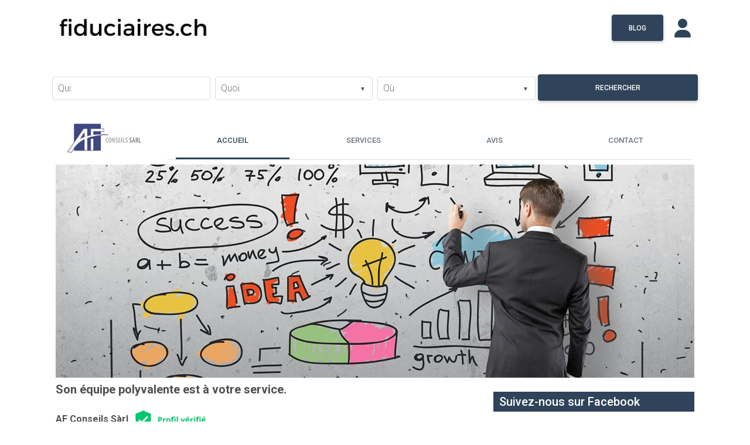

--- FILE ---
content_type: text/html; charset=UTF-8
request_url: https://fiduciaires.ch/company/af-conseils
body_size: 341189
content:
<!DOCTYPE html>
<html lang="en">

<head> 
  <meta charset="utf-8"> 
  <meta name="viewport" content="width=device-width, initial-scale=1, shrink-to-fit=no">
  <meta http-equiv="x-ua-compatible" content="ie=edge">
  <title>AF Conseils Sàrl: Services administratifs et comptables à Sion | fiduciaires.ch </title>
  <meta name="description" content="AF Conseils Sàrl: Services administratifs et comptables pour entreprises. Partenaire fiable et compétent."/>
    <link rel="shortcut icon" href="https://pub-a6423401ceed40e4ad74180b7079724d.r2.dev/website/9/favicon/692fec693922c.png" />
    <link rel="stylesheet" href="https://fonts.googleapis.com/css?family=Roboto:100,300,400,500,700&amp;display=swap">
  
  
  <link rel="stylesheet" href="https://use.fontawesome.com/releases/v6.5.2/css/all.css">
  <link rel="stylesheet" href="https://fiduciaires.ch/themes/frontend/css/bootstrap.min.css" />
  <link rel="stylesheet" href="https://fiduciaires.ch/themes/frontend/css/mdb-pro.min.css" />
  <link rel="stylesheet" href="https://fiduciaires.ch/themes/frontend/css/mdb.ecommerce.min.css" />
  <link rel="stylesheet" href="https://fiduciaires.ch/themes/frontend/css/custom.css" />
  <!-- Your custom styles (optional) -->

  <link href="https://cdnjs.cloudflare.com/ajax/libs/fancybox/3.5.7/jquery.fancybox.min.css" rel="stylesheet" />
<style>
.col-2dot4,
.col-sm-2dot4,
.col-md-2dot4,
.col-lg-2dot4,
.col-xl-2dot4 {
    position: relative;
    width: 100%;
    min-height: 1px;
    padding-right: 15px;
    padding-left: 15px;
}
.col-2dot4 {
    -webkit-box-flex: 0;
    -ms-flex: 0 0 20%;
    flex: 0 0 20%;
    max-width: 20%;
}
@media (min-width: 540px) {
    .col-sm-2dot4 {
        -webkit-box-flex: 0;
        -ms-flex: 0 0 20%;
        flex: 0 0 20%;
        max-width: 20%;
    }
}
@media (min-width: 720px) {
    .col-md-2dot4 {
        -webkit-box-flex: 0;
        -ms-flex: 0 0 20%;
        flex: 0 0 20%;
        max-width: 20%;
    }
}
@media (min-width: 960px) {
    .col-lg-2dot4 {
        -webkit-box-flex: 0;
        -ms-flex: 0 0 20%;
        flex: 0 0 20%;
        max-width: 20%;
    }
}
@media (min-width: 1140px) {
    .col-xl-2dot4 {
        -webkit-box-flex: 0;
        -ms-flex: 0 0 20%;
        flex: 0 0 20%;
        max-width: 20%;
    }
}


.contact-section .contact {
    background-color: #252525 !important;
}
.invalid-feedback{
  display: block;
}
.staricon{
  cursor: pointer;
}

.td1{
  width: 24%;
  font-weight: 500;
}
.td2{
  width: 35%;
  font-size: 16px;
  font-weight: 400;
}
.td2.red{
  color:#f44336 !important;
  background: transparent !important;
  font-weight: 700;
}
.td3{
  color: #57cd14;
  font-weight: 700;
  width: 30%;
}
.logoimg{
  cursor: pointer;
}



.advantagebloc{
    display: inline-block;
}

.advantagebloc ul li{
    display: inline-block;
    list-style: none;
    text-align: center;
}

.advantagebloc ul li img{
    display: block;
    margin: auto;
}

.advantagebloc ul li span{
    font-size: 14px;
    text-align: center;
}

#accordionEx7 .card-body b{
  font-weight: bold !important;
}


#accordionEx7 .card .card-body {
  font-size: inherit !important;
  font-weight: inherit !important;
  line-height: inherit !important;
  color: #000 !important;
}

#accordionEx7 .card-header:first-child {
  border-radius: 0 !important;
}

#accordionEx7 .rgba-indigo-slight-2{
  background: #f2f2f2;
}



/* Style mini-encart */
.owner-claim-mini{
  background:#f5f5f5;          /* gris clair */
  border-radius:4px;
  padding:12px 14px;
  box-shadow:none;              /* pas d'ombre pour rester plat */
  border:0;
  width: 100%;
}

.owner-claim-title {
	font-size: 15px;
	color: #313131;
	margin-bottom: 6px;
	font-weight: 400;
}

.owner-claim-link {
	font-size: 18px;
	font-weight: 600;
	color: #ff3131 !important;
	text-decoration: none;
}

.owner-claim-link:hover{ text-decoration:none; }

.owner-claim-chev {
	color: #ff3131;
	font-weight: 900;
	margin-right: 1px;
	font-size: 23px;
	line-height: 1.25;
}



</style>
  <link rel="stylesheet" href="https://cdnjs.cloudflare.com/ajax/libs/jqueryui/1.12.1/jquery-ui.css" />
  <style>
  footer.page-footer .footer-copyright{
    background-color: transparent !important;
  }
  .pagecontainer{
    padding:25px;
    background: #FFF;
    border-radius: 3px;
  }

  .fab.fa-backlink{ 
    background: url('https://fiduciaires.ch/media/logos/backlinkiconwhite.png');
    background-size: 100%;
    background-repeat: no-repeat;
    width: 20px;
    height: 20px;
    position: relative;
    top: 5px;
  }

  .fab.fa-backlink0{ 
    background: url('https://fiduciaires.ch/media/logos/backlinkicon0white.png');
    background-size: 100%;
    background-repeat: no-repeat;
    width: 20px;
    height: 20px;
    position: relative;
    top: 5px;
  }

    .loading-indicator-container {
        position: relative;
    }

    .loading-indicator {
        position: absolute;
        top: 50%;
        left: 50%;
        transform: translate(-50%, -50%);
        width: 24px;
        height: 24px;
        border: 4px solid rgba(0, 0, 0, 0.2);
        border-top: 4px solid #3498db;
        border-radius: 50%;
        animation: spin 1s linear infinite;
    }

  @keyframes spin {
      0% { transform: rotate(0deg); }
      100% { transform: rotate(360deg); }
  }


  </style>

   
  <script type="text/javascript">

    (function(i,s,o,g,r,a,m){i['GoogleAnalyticsObject']=r;i[r]=i[r]||function(){
    (i[r].q=i[r].q||[]).push(arguments)},i[r].l=1*new Date();a=s.createElement(o),
    m=s.getElementsByTagName(o)[0];a.async=1;a.src=g;m.parentNode.insertBefore(a,m)
    })(window,document,'script','https://www.google-analytics.com/analytics.js','ga');

    ga('create', 'UA-89859804-1', 'auto');
    ga('send', 'pageview');

 

  </script>
  
  <style>
      #accordionEx7 .card-header{
        background: #2f435a;
    }
      .adsblock img{
        width: 100% !important;
        height: 100% !important;
      }
    .login-aside{
      /* background: #2f435a !important; */
      
      background: #2f435a linear-gradient(to top, #2f435a 10%, white 80%);

    }
    .btn.btn-primary{
      background-color: #2f435a !important;
      border-color: #2f435a !important;
    }
    .btn.btn-light-primary{
      color: #2f435a !important;
      background-color: #eee !important;
      border-color: #ccc !important;
    }
  
    
    .skin-light.color-primary, .skin-light .color-primary, .skin-light .badge-primary, .skin-light .bg-primary,
    .skin-light .btn-primary,
    .skin-light .btn-primary:hover,
    .skin-light .btn-primary:focus, .skin-light .btn-primary:active, .skin-light .btn-primary.active,
    .skin-light .btn-primary:not([disabled]):not(.disabled).active, .skin-light .btn-primary:not([disabled]):not(.disabled):active, .skin-light .show > .btn-primary.dropdown-toggle,
    .pagination .page-item.active .page-link,
    .block_title
    {
      background-color: #2f435a !important;
    }

    .skin-light .classic-tabs .nav.tabs-primary li a.active,
    .skin-light .text-primary,
    .card-title a, .mapLink a,
    .dropdown-content li > a, .dropdown-content li > span,
    .md-form input:not([type]):focus:not([readonly])+label,
    .md-form input[type=date]:not(.browser-default):focus:not([readonly])+label,
    .md-form input[type=datetime]:not(.browser-default):focus:not([readonly])+label,
    .md-form input[type=datetime-local]:not(.browser-default):focus:not([readonly])+label,
    .md-form input[type=tel]:not(.browser-default):focus:not([readonly])+label,
    .md-form input[type=number]:not(.browser-default):focus:not([readonly])+label,
    .md-form input[type=search]:not(.browser-default):focus:not([readonly])+label,
    .md-form input[type=phone]:not(.browser-default):focus:not([readonly])+label,
    .md-form input[type=search-md]:focus:not([readonly])+label,
    .md-form input[type=text]:not(.browser-default):focus:not([readonly])+label,
    .md-form input[type=password]:not(.browser-default):focus:not([readonly])+label,
    .md-form input[type=email]:not(.browser-default):focus:not([readonly])+label,
    .md-form input[type=url]:not(.browser-default):focus:not([readonly])+label,
    .md-form input[type=time]:not(.browser-default):focus:not([readonly])+label,
    .md-form textarea.md-textarea:focus:not([readonly])+label, 
    main a,
    .defaultcolor,
    .iconcolor
    {
      color: #2f435a !important;
    }

    .block_title{
      color: #FFF;
      padding: 5px 10px;
    }
    .block_content{
      background: #f5f5f5;
      padding: 15px 10px;
    }
    .badgeservice{
        font-size: 14px;
        font-weight: normal;
        padding: 5px 11px;
        background-color: #2f435a !important;
        
    }

    .skin-light .classic-tabs .nav.tabs-primary li a {
      color: #6c757d !important;
    }

    .skin-light .classic-tabs .nav.tabs-primary li a.active,
    .md-form.md-outline input[type="date"]:focus:not([readonly]), .md-form.md-outline input[type="datetime-local"]:focus:not([readonly]), .md-form.md-outline input[type="tel"]:focus:not([readonly]), .md-form.md-outline input[type="number"]:focus:not([readonly]), .md-form.md-outline input[type="search"]:focus:not([readonly]), .md-form.md-outline input[type="search-md"]:focus:not([readonly]), .md-form.md-outline input[type="text"]:focus:not([readonly]), .md-form.md-outline input[type="password"]:focus:not([readonly]), .md-form.md-outline input[type="email"]:focus:not([readonly]), .md-form.md-outline input[type="url"]:focus:not([readonly]), .md-form.md-outline input[type="time"]:focus:not([readonly]), .md-form.md-outline textarea.md-textarea:focus:not([readonly])
    {
      border-color: #2f435a !important;
    }

    .md-form.md-outline input[type="date"]:focus:not([readonly]), .md-form.md-outline input[type="datetime-local"]:focus:not([readonly]), .md-form.md-outline input[type="tel"]:focus:not([readonly]), .md-form.md-outline input[type="number"]:focus:not([readonly]), .md-form.md-outline input[type="search"]:focus:not([readonly]), .md-form.md-outline input[type="search-md"]:focus:not([readonly]), .md-form.md-outline input[type="text"]:focus:not([readonly]), .md-form.md-outline input[type="password"]:focus:not([readonly]), .md-form.md-outline input[type="email"]:focus:not([readonly]), .md-form.md-outline input[type="url"]:focus:not([readonly]), .md-form.md-outline input[type="time"]:focus:not([readonly]), .md-form.md-outline textarea.md-textarea:focus:not([readonly])
    {
      box-shadow: inset 0 0 0 1px #2f435a !important;
    }

    .md-form input:not([type]):focus:not([readonly]),
    .md-form input[type=date]:not(.browser-default):focus:not([readonly]),
    .md-form input[type=datetime]:not(.browser-default):focus:not([readonly]),
    .md-form input[type=datetime-local]:not(.browser-default):focus:not([readonly]),
    .md-form input[type=tel]:not(.browser-default):focus:not([readonly]),
    .md-form input[type=number]:not(.browser-default):focus:not([readonly]),
    .md-form input[type=search]:not(.browser-default):focus:not([readonly]),
    .md-form input[type=phone]:not(.browser-default):focus:not([readonly]),
    .md-form input[type=search-md]:focus:not([readonly]),
    .md-form input[type=text]:not(.browser-default):focus:not([readonly]),
    .md-form input[type=password]:not(.browser-default):focus:not([readonly]),
    .md-form input[type=email]:not(.browser-default):focus:not([readonly]),
    .md-form input[type=url]:not(.browser-default):focus:not([readonly]),
    .md-form input[type=time]:not(.browser-default):focus:not([readonly]),
    .md-form textarea.md-textarea:focus:not([readonly]){
      border-bottom: 1px solid #2f435a;
      box-shadow: 0 1px 0 0 #2f435a;
    }

    .select-wrapper.md-form.md-outline input.select-dropdown:focus {
      border-color: #2f435a;
      box-shadow: inset 0 0 0 1px #2f435a;
    }

    .skin-light .btn-info.dropdown-toggle {
          background-color: #2f435a !important;
      }


      .skin-light .btn-info.dropdown-toggle:hover, 
      .skin-light .btn-info.dropdown-toggle:focus, 
      .btn-info:not([disabled]):not(.disabled):active,
      .skin-light .btn-info:not([disabled]):not(.disabled):active {
          background-color: #2f435a !important;
      }
    </style>
    

  


  <!--script async src="https://pagead2.googlesyndication.com/pagead/js/adsbygoogle.js"></script-->

  <script async src="https://pagead2.googlesyndication.com/pagead/js/adsbygoogle.js?client=ca-pub-1018446921350170"
     crossorigin="anonymous"></script>

    
     
  
</head>
 
<body class="skin-light">


<!-- Main Navigation -->
<header>





  <!-- Navbar -->
<nav class="navbar navbar-expand-md navbar-light p-0" style="box-shadow: none !important;">
<div class="container">

  
  

  <div class="row mx-0 w-100">

    <div class="col-md-6  col-12 ">
      <a class="navbar-brand" href="/" style="">
                <img src="https://pub-a6423401ceed40e4ad74180b7079724d.r2.dev/website/9/logo/692fec689da77.png" height="85">
              </a>
    </div>
    <div class="col-md-6   col-12  pt-4 px-0" style="text-align: right;">

      

              <a href="https://fiduciaires.ch/blog" target="_blank" class="btn btn-primary waves-effect waves-light" style="">Blog</a>           
            
      
      <a class="mr-3" href="/panel" target="_blank" style="position: relative;top: 8px;margin-left: 15px;">
        <i class="fas fa-user fa-2x iconcolor"> </i>
      </a>
    </div>

  </div>
 
</div>
</nav>



<section class="pt-2 searchformsection">
    <div class="container">
    <form class="form" method="GET" action="https://fiduciaires.ch/search">
	<div class="row searchrow mx-0 px-0 my-4">
        <div class="col-md-3 col-xs-12 px-1">
            <div class="md-form md-outline my-1">
            <input type="text" name="k" id="keyword" class="form-control" autocomplete="off" value=""/>
            <label class="form-label" for="keyword">Qui</label> 
            </div>
        </div>

        
        <div class="col-md-3 col-xs-12 px-1">
        
            <div class="select-outline w-100">
                
                <select class="mdb-select md-form md-outline my-1" searchable="Faites votre choix.." name="a" id="attributes">
                
                <option value="" disabled  selected ></option>
                                    <option value="Accompagnement cabinets médicaux"  >Accompagnement cabinets médicaux</option>
                                    <option value="Analyse prévoyance"  >Analyse prévoyance</option>
                                    <option value="Assistance administrative"  >Assistance administrative</option>
                                    <option value="Assurances privées"  >Assurances privées</option>
                                    <option value="Assurances professionnelles"  >Assurances professionnelles</option>
                                    <option value="Audit"  >Audit</option>
                                    <option value="Audit LBA"  >Audit LBA</option>
                                    <option value="Bilan, compte de résultat"  >Bilan, compte de résultat</option>
                                    <option value="Business Plan"  >Business Plan</option>
                                    <option value="Coaching en entreprise"  >Coaching en entreprise</option>
                                    <option value="Coaching financier"  >Coaching financier</option>
                                    <option value="Comptabilité générale"  >Comptabilité générale</option>
                                    <option value="Conseil en investissement"  >Conseil en investissement</option>
                                    <option value="Conseils économiques"  >Conseils économiques</option>
                                    <option value="Conseils en entreprise"  >Conseils en entreprise</option>
                                    <option value="Conseils financiers"  >Conseils financiers</option>
                                    <option value="Conseils fiscaux"  >Conseils fiscaux</option>
                                    <option value="Conseils juridiques"  >Conseils juridiques</option>
                                    <option value="Conseils successoraux"  >Conseils successoraux</option>
                                    <option value="Consolidation de prêts"  >Consolidation de prêts</option>
                                    <option value="Consulting"  >Consulting</option>
                                    <option value="Contrôle des taxations"  >Contrôle des taxations</option>
                                    <option value="Contrôle fiscal"  >Contrôle fiscal</option>
                                    <option value="Création d&#039;entreprise"  >Création d&#039;entreprise</option>
                                    <option value="Crédit entreprise"  >Crédit entreprise</option>
                                    <option value="Crédit revolving"  >Crédit revolving</option>
                                    <option value="Déclaration d&#039;impôt"  >Déclaration d&#039;impôt</option>
                                    <option value="Déclaration de succession"  >Déclaration de succession</option>
                                    <option value="Déclaration de TVA"  >Déclaration de TVA</option>
                                    <option value="Déclaration fiscale"  >Déclaration fiscale</option>
                                    <option value="Déclarations revenus Françaises"  >Déclarations revenus Françaises</option>
                                    <option value="Désendettement"  >Désendettement</option>
                                    <option value="Domiciliation"  >Domiciliation</option>
                                    <option value="Droit fiscal suisse et international"  >Droit fiscal suisse et international</option>
                                    <option value="Espace Coworking"  >Espace Coworking</option>
                                    <option value="Établissement du bilan"  >Établissement du bilan</option>
                                    <option value="Expert TVA"  >Expert TVA</option>
                                    <option value="Financement"  >Financement</option>
                                    <option value="Financement hypothécaire"  >Financement hypothécaire</option>
                                    <option value="Fiscalité"  >Fiscalité</option>
                                    <option value="Formation Comptable"  >Formation Comptable</option>
                                    <option value="Formation Comptable avec Diplôme Fédéral"  >Formation Comptable avec Diplôme Fédéral</option>
                                    <option value="Gestion administrative"  >Gestion administrative</option>
                                    <option value="Gestion communication"  >Gestion communication</option>
                                    <option value="Gestion d&#039;entreprise"  >Gestion d&#039;entreprise</option>
                                    <option value="Gestion de fortune"  >Gestion de fortune</option>
                                    <option value="Gestion de patrimoine"  >Gestion de patrimoine</option>
                                    <option value="Gestion des assurances"  >Gestion des assurances</option>
                                    <option value="Gestion des débiteurs"  >Gestion des débiteurs</option>
                                    <option value="Gestion des employés"  >Gestion des employés</option>
                                    <option value="Gestion des salaires"  >Gestion des salaires</option>
                                    <option value="Gestion immobilière"  >Gestion immobilière</option>
                                    <option value="Gestion locative"  >Gestion locative</option>
                                    <option value="Gestion patrimoniale"  >Gestion patrimoniale</option>
                                    <option value="Gestion publicité"  >Gestion publicité</option>
                                    <option value="Gouvernance"  >Gouvernance</option>
                                    <option value="Immobilier"  >Immobilier</option>
                                    <option value="Investissement &amp; LPP"  >Investissement &amp; LPP</option>
                                    <option value="Leasing financier"  >Leasing financier</option>
                                    <option value="Liquidation"  >Liquidation</option>
                                    <option value="Logiciels de gestion"  >Logiciels de gestion</option>
                                    <option value="Logistique"  >Logistique</option>
                                    <option value="Ouverture de compte bancaire"  >Ouverture de compte bancaire</option>
                                    <option value="Prévoyance professionnelle"  >Prévoyance professionnelle</option>
                                    <option value="Produits financiers"  >Produits financiers</option>
                                    <option value="Recouvrement de créances"  >Recouvrement de créances</option>
                                    <option value="Rédaction de correspondance"  >Rédaction de correspondance</option>
                                    <option value="Refinancement"  >Refinancement</option>
                                    <option value="Représentation TVA pour étranger"  >Représentation TVA pour étranger</option>
                                    <option value="Ressources humaines"  >Ressources humaines</option>
                                    <option value="Retraite"  >Retraite</option>
                                    <option value="Révision"  >Révision</option>
                                    <option value="Successions"  >Successions</option>
                                    <option value="Travaux de secrétariat"  >Travaux de secrétariat</option>
                                    <option value="TVA"  >TVA</option>
                                </select>
                
                <label class="form-label" for="attributes">Quoi</label>
            </div>

        </div>


        
        <div class="col-md-3 col-xs-12 px-1">
        
            <div class="select-outline w-100">
                <select class="mdb-select md-form md-outline my-1" searchable="Selectionnez une ville.." name="c" id="city">
                <option value="" disabled  selected ></option>
                                    <option value="A distance (en ligne)"  >A distance (en ligne)</option>
                                    <option value="Aclens"  >Aclens</option>
                                    <option value="Aigle"  >Aigle</option>
                                    <option value="Allaman"  >Allaman</option>
                                    <option value="Alle"  >Alle</option>
                                    <option value="Anières"  >Anières</option>
                                    <option value="Apples"  >Apples</option>
                                    <option value="Ardon"  >Ardon</option>
                                    <option value="Areuse"  >Areuse</option>
                                    <option value="Assens"  >Assens</option>
                                    <option value="Athenaz"  >Athenaz</option>
                                    <option value="Attalens"  >Attalens</option>
                                    <option value="Auberson"  >Auberson</option>
                                    <option value="Aubonne"  >Aubonne</option>
                                    <option value="Aumont"  >Aumont</option>
                                    <option value="Auvernier"  >Auvernier</option>
                                    <option value="Avenches"  >Avenches</option>
                                    <option value="Avry"  >Avry</option>
                                    <option value="Avry-sur-Matran"  >Avry-sur-Matran</option>
                                    <option value="Avully"  >Avully</option>
                                    <option value="Ayent"  >Ayent</option>
                                    <option value="Bardonnex"  >Bardonnex</option>
                                    <option value="Bassecourt"  >Bassecourt</option>
                                    <option value="Baulmes"  >Baulmes</option>
                                    <option value="Bavois"  >Bavois</option>
                                    <option value="Begnins"  >Begnins</option>
                                    <option value="Belfaux"  >Belfaux</option>
                                    <option value="Belmont-sur-Lausanne"  >Belmont-sur-Lausanne</option>
                                    <option value="Belmont-sur-Yverdon"  >Belmont-sur-Yverdon</option>
                                    <option value="Bercher"  >Bercher</option>
                                    <option value="Berne"  >Berne</option>
                                    <option value="Bernex"  >Bernex</option>
                                    <option value="Bevaix"  >Bevaix</option>
                                    <option value="Bex"  >Bex</option>
                                    <option value="Bienne"  >Bienne</option>
                                    <option value="Bière"  >Bière</option>
                                    <option value="Blignou"  >Blignou</option>
                                    <option value="Blonay"  >Blonay</option>
                                    <option value="Bonvillars"  >Bonvillars</option>
                                    <option value="Bossonnens"  >Bossonnens</option>
                                    <option value="Bottens"  >Bottens</option>
                                    <option value="Boudevilliers"  >Boudevilliers</option>
                                    <option value="Boudry"  >Boudry</option>
                                    <option value="Bourg-en-Lavaux"  >Bourg-en-Lavaux</option>
                                    <option value="Bouveret"  >Bouveret</option>
                                    <option value="Bovernier"  >Bovernier</option>
                                    <option value="Brent"  >Brent</option>
                                    <option value="Broc"  >Broc</option>
                                    <option value="Bulle"  >Bulle</option>
                                    <option value="Bullet"  >Bullet</option>
                                    <option value="Bure"  >Bure</option>
                                    <option value="Bursinel"  >Bursinel</option>
                                    <option value="Bursins"  >Bursins</option>
                                    <option value="Bussigny"  >Bussigny</option>
                                    <option value="Bussy-sur-Moudon"  >Bussy-sur-Moudon</option>
                                    <option value="Bôle"  >Bôle</option>
                                    <option value="Carouge"  >Carouge</option>
                                    <option value="Carrouge"  >Carrouge</option>
                                    <option value="Cernier"  >Cernier</option>
                                    <option value="Chalais"  >Chalais</option>
                                    <option value="Chamoson"  >Chamoson</option>
                                    <option value="Champagne"  >Champagne</option>
                                    <option value="Champéry"  >Champéry</option>
                                    <option value="Chancy"  >Chancy</option>
                                    <option value="Chardonne"  >Chardonne</option>
                                    <option value="Chavannes-de-Bogis"  >Chavannes-de-Bogis</option>
                                    <option value="Chavannes-des-Bois"  >Chavannes-des-Bois</option>
                                    <option value="Chavannes-près-Renens"  >Chavannes-près-Renens</option>
                                    <option value="Chavornay"  >Chavornay</option>
                                    <option value="Chernex"  >Chernex</option>
                                    <option value="Cheseaux-sur-Lausanne"  >Cheseaux-sur-Lausanne</option>
                                    <option value="Chevenez"  >Chevenez</option>
                                    <option value="Chexbres"  >Chexbres</option>
                                    <option value="Cheyres"  >Cheyres</option>
                                    <option value="Choulex"  >Choulex</option>
                                    <option value="Châbles"  >Châbles</option>
                                    <option value="Château-d&#039;Oex"  >Château-d&#039;Oex</option>
                                    <option value="Châtel-Saint-Denis"  >Châtel-Saint-Denis</option>
                                    <option value="Châtelaine"  >Châtelaine</option>
                                    <option value="Châtillens"  >Châtillens</option>
                                    <option value="Châtillon"  >Châtillon</option>
                                    <option value="Châtonnaye"  >Châtonnaye</option>
                                    <option value="Chénens"  >Chénens</option>
                                    <option value="Chêne-Bougeries"  >Chêne-Bougeries</option>
                                    <option value="Chêne-Bourg"  >Chêne-Bourg</option>
                                    <option value="Clarens"  >Clarens</option>
                                    <option value="Coeuve"  >Coeuve</option>
                                    <option value="Cointrin"  >Cointrin</option>
                                    <option value="Collombey"  >Collombey</option>
                                    <option value="Collonge-Bellerive"  >Collonge-Bellerive</option>
                                    <option value="Cologny"  >Cologny</option>
                                    <option value="Colombier"  >Colombier</option>
                                    <option value="Concise"  >Concise</option>
                                    <option value="Confignon"  >Confignon</option>
                                    <option value="Conthey"  >Conthey</option>
                                    <option value="Coppet"  >Coppet</option>
                                    <option value="Corbières"  >Corbières</option>
                                    <option value="Corcelles"  >Corcelles</option>
                                    <option value="Corcelles-Cormondrèche"  >Corcelles-Cormondrèche</option>
                                    <option value="Corcelles-près-Payerne"  >Corcelles-près-Payerne</option>
                                    <option value="Corgémont"  >Corgémont</option>
                                    <option value="Corminboeuf"  >Corminboeuf</option>
                                    <option value="Cornaux"  >Cornaux</option>
                                    <option value="Cornol"  >Cornol</option>
                                    <option value="Corsier"  >Corsier</option>
                                    <option value="Corsier-sur-Vevey"  >Corsier-sur-Vevey</option>
                                    <option value="Cortaillod"  >Cortaillod</option>
                                    <option value="Cossonay"  >Cossonay</option>
                                    <option value="Cottens"  >Cottens</option>
                                    <option value="Courchavon"  >Courchavon</option>
                                    <option value="Courfaivre"  >Courfaivre</option>
                                    <option value="Courgenay"  >Courgenay</option>
                                    <option value="Courrendlin"  >Courrendlin</option>
                                    <option value="Courroux"  >Courroux</option>
                                    <option value="Courtedoux"  >Courtedoux</option>
                                    <option value="Courtelary"  >Courtelary</option>
                                    <option value="Courtepin"  >Courtepin</option>
                                    <option value="Courtételle"  >Courtételle</option>
                                    <option value="Couvet"  >Couvet</option>
                                    <option value="Crans-Montana"  >Crans-Montana</option>
                                    <option value="Cressier"  >Cressier</option>
                                    <option value="Crissier"  >Crissier</option>
                                    <option value="Cuarny"  >Cuarny</option>
                                    <option value="Cudrefin"  >Cudrefin</option>
                                    <option value="Cugy"  >Cugy</option>
                                    <option value="Cully"  >Cully</option>
                                    <option value="Curtilles"  >Curtilles</option>
                                    <option value="Daillens"  >Daillens</option>
                                    <option value="Delley"  >Delley</option>
                                    <option value="Delémont"  >Delémont</option>
                                    <option value="Denens"  >Denens</option>
                                    <option value="Denges"  >Denges</option>
                                    <option value="Develier"  >Develier</option>
                                    <option value="Domdidier"  >Domdidier</option>
                                    <option value="Dommartin"  >Dommartin</option>
                                    <option value="Dompierre"  >Dompierre</option>
                                    <option value="Dorénaz"  >Dorénaz</option>
                                    <option value="Echallens"  >Echallens</option>
                                    <option value="Echandens"  >Echandens</option>
                                    <option value="Echichens"  >Echichens</option>
                                    <option value="Ecublens"  >Ecublens</option>
                                    <option value="Epalinges"  >Epalinges</option>
                                    <option value="Ependes"  >Ependes</option>
                                    <option value="Essertines-sur-Yverdon"  >Essertines-sur-Yverdon</option>
                                    <option value="Estavayer-le-Lac"  >Estavayer-le-Lac</option>
                                    <option value="Etagnières"  >Etagnières</option>
                                    <option value="Etoy"  >Etoy</option>
                                    <option value="Evionnaz"  >Evionnaz</option>
                                    <option value="Eysins"  >Eysins</option>
                                    <option value="Faoug"  >Faoug</option>
                                    <option value="Ferlens"  >Ferlens</option>
                                    <option value="Fiaugères"  >Fiaugères</option>
                                    <option value="Fiez"  >Fiez</option>
                                    <option value="Fleurier"  >Fleurier</option>
                                    <option value="Fontenais"  >Fontenais</option>
                                    <option value="Founex"  >Founex</option>
                                    <option value="Fribourg"  >Fribourg</option>
                                    <option value="Froideville"  >Froideville</option>
                                    <option value="Fully"  >Fully</option>
                                    <option value="Fétigny"  >Fétigny</option>
                                    <option value="Gals"  >Gals</option>
                                    <option value="Genolier"  >Genolier</option>
                                    <option value="Genthod"  >Genthod</option>
                                    <option value="Genève"  >Genève</option>
                                    <option value="Gibloux"  >Gibloux</option>
                                    <option value="Giez"  >Giez</option>
                                    <option value="Giffers"  >Giffers</option>
                                    <option value="Givisiez"  >Givisiez</option>
                                    <option value="Gland"  >Gland</option>
                                    <option value="Gletterens"  >Gletterens</option>
                                    <option value="Glovelier"  >Glovelier</option>
                                    <option value="Gorgier"  >Gorgier</option>
                                    <option value="Goumoens-La-Ville"  >Goumoens-La-Ville</option>
                                    <option value="Grancy"  >Grancy</option>
                                    <option value="Grand-Lancy"  >Grand-Lancy</option>
                                    <option value="Grandcour"  >Grandcour</option>
                                    <option value="Grandevent"  >Grandevent</option>
                                    <option value="Grandson"  >Grandson</option>
                                    <option value="Granges-Paccot"  >Granges-Paccot</option>
                                    <option value="Granges-près-Marnand"  >Granges-près-Marnand</option>
                                    <option value="Grimisuat"  >Grimisuat</option>
                                    <option value="Grolley"  >Grolley</option>
                                    <option value="Gruyères"  >Gruyères</option>
                                    <option value="Grône"  >Grône</option>
                                    <option value="Guin"  >Guin</option>
                                    <option value="Gumefens"  >Gumefens</option>
                                    <option value="Gy"  >Gy</option>
                                    <option value="Haute-Nendaz"  >Haute-Nendaz</option>
                                    <option value="Hauterive"  >Hauterive</option>
                                    <option value="La Chaux-de-Fonds"  >La Chaux-de-Fonds</option>
                                    <option value="La Chaux-sur-Cossonay"  >La Chaux-sur-Cossonay</option>
                                    <option value="La Châtagne"  >La Châtagne</option>
                                    <option value="La Conversion"  >La Conversion</option>
                                    <option value="La Ferrière"  >La Ferrière</option>
                                    <option value="La Neuveville"  >La Neuveville</option>
                                    <option value="La Roche"  >La Roche</option>
                                    <option value="La Sarraz"  >La Sarraz</option>
                                    <option value="La Tour-de-Peilz"  >La Tour-de-Peilz</option>
                                    <option value="La Tour-de-Trême"  >La Tour-de-Trême</option>
                                    <option value="La Tzoumaz"  >La Tzoumaz</option>
                                    <option value="La Tène"  >La Tène</option>
                                    <option value="La Verrerie"  >La Verrerie</option>
                                    <option value="Lancy"  >Lancy</option>
                                    <option value="Lausanne"  >Lausanne</option>
                                    <option value="Lavigny"  >Lavigny</option>
                                    <option value="Le Bémont"  >Le Bémont</option>
                                    <option value="Le Châble"  >Le Châble</option>
                                    <option value="Le Grand-Saconnex"  >Le Grand-Saconnex</option>
                                    <option value="Le Landeron"  >Le Landeron</option>
                                    <option value="Le Locle"  >Le Locle</option>
                                    <option value="Le Mont-sur-Lausanne"  >Le Mont-sur-Lausanne</option>
                                    <option value="Le Mouret"  >Le Mouret</option>
                                    <option value="Le Muids"  >Le Muids</option>
                                    <option value="Le Noirmont"  >Le Noirmont</option>
                                    <option value="Le Sentier"  >Le Sentier</option>
                                    <option value="Le Sépey"  >Le Sépey</option>
                                    <option value="Lens"  >Lens</option>
                                    <option value="Les Acacias"  >Les Acacias</option>
                                    <option value="Les Bois"  >Les Bois</option>
                                    <option value="Les Breuleux"  >Les Breuleux</option>
                                    <option value="Les Charbonnières"  >Les Charbonnières</option>
                                    <option value="Les Cullayes"  >Les Cullayes</option>
                                    <option value="Les Pontins"  >Les Pontins</option>
                                    <option value="Les Ponts-de-Martel"  >Les Ponts-de-Martel</option>
                                    <option value="Leysin"  >Leysin</option>
                                    <option value="Leytron"  >Leytron</option>
                                    <option value="Lignières"  >Lignières</option>
                                    <option value="Lonay"  >Lonay</option>
                                    <option value="Lossy"  >Lossy</option>
                                    <option value="Loveresse"  >Loveresse</option>
                                    <option value="Lucens"  >Lucens</option>
                                    <option value="Luins"  >Luins</option>
                                    <option value="Lully"  >Lully</option>
                                    <option value="Lussy-sur-Morges"  >Lussy-sur-Morges</option>
                                    <option value="Lutry"  >Lutry</option>
                                    <option value="Mannens"  >Mannens</option>
                                    <option value="Maracon"  >Maracon</option>
                                    <option value="Marchissy"  >Marchissy</option>
                                    <option value="Marin-Epagnier"  >Marin-Epagnier</option>
                                    <option value="Marly"  >Marly</option>
                                    <option value="Marsens"  >Marsens</option>
                                    <option value="Martigny"  >Martigny</option>
                                    <option value="Massongex"  >Massongex</option>
                                    <option value="Mathod"  >Mathod</option>
                                    <option value="Matran"  >Matran</option>
                                    <option value="Mex"  >Mex</option>
                                    <option value="Meyrin"  >Meyrin</option>
                                    <option value="Middes"  >Middes</option>
                                    <option value="Mies"  >Mies</option>
                                    <option value="Milvignes"  >Milvignes</option>
                                    <option value="Mont-sur-Rolle"  >Mont-sur-Rolle</option>
                                    <option value="Montagny"  >Montagny</option>
                                    <option value="Montagny-Chamard"  >Montagny-Chamard</option>
                                    <option value="Montagny-près-Yverdon"  >Montagny-près-Yverdon</option>
                                    <option value="Montanaire"  >Montanaire</option>
                                    <option value="Montfaucon"  >Montfaucon</option>
                                    <option value="Monthey"  >Monthey</option>
                                    <option value="Montreux"  >Montreux</option>
                                    <option value="Montricher"  >Montricher</option>
                                    <option value="Morat"  >Morat</option>
                                    <option value="Morges"  >Morges</option>
                                    <option value="Morlon"  >Morlon</option>
                                    <option value="Morrens"  >Morrens</option>
                                    <option value="Mossel"  >Mossel</option>
                                    <option value="Moudon"  >Moudon</option>
                                    <option value="Moutier"  >Moutier</option>
                                    <option value="Muntelier"  >Muntelier</option>
                                    <option value="Muriaux"  >Muriaux</option>
                                    <option value="Murist"  >Murist</option>
                                    <option value="Mézières"  >Mézières</option>
                                    <option value="Môtiers"  >Môtiers</option>
                                    <option value="Nendaz"  >Nendaz</option>
                                    <option value="Neuchâtel"  >Neuchâtel</option>
                                    <option value="Neyruz"  >Neyruz</option>
                                    <option value="Nods"  >Nods</option>
                                    <option value="Noiraigue"  >Noiraigue</option>
                                    <option value="Noville"  >Noville</option>
                                    <option value="Nyon"  >Nyon</option>
                                    <option value="Ollon"  >Ollon</option>
                                    <option value="Onex"  >Onex</option>
                                    <option value="Onnens VD"  >Onnens VD</option>
                                    <option value="Oppens"  >Oppens</option>
                                    <option value="Orbe"  >Orbe</option>
                                    <option value="Orges"  >Orges</option>
                                    <option value="Oron"  >Oron</option>
                                    <option value="Oron-la-Ville"  >Oron-la-Ville</option>
                                    <option value="Orsières"  >Orsières</option>
                                    <option value="Palézieux"  >Palézieux</option>
                                    <option value="Paudex"  >Paudex</option>
                                    <option value="Payerne"  >Payerne</option>
                                    <option value="Penthalaz"  >Penthalaz</option>
                                    <option value="Penthaz"  >Penthaz</option>
                                    <option value="Perly"  >Perly</option>
                                    <option value="Perly-Certoux"  >Perly-Certoux</option>
                                    <option value="Perroy"  >Perroy</option>
                                    <option value="Peseux"  >Peseux</option>
                                    <option value="Petit-Lancy"  >Petit-Lancy</option>
                                    <option value="Plainpalais"  >Plainpalais</option>
                                    <option value="Plan-les-Ouates"  >Plan-les-Ouates</option>
                                    <option value="Poliez-Le-Grand"  >Poliez-Le-Grand</option>
                                    <option value="Pomy"  >Pomy</option>
                                    <option value="Porrentruy"  >Porrentruy</option>
                                    <option value="Port-Valais"  >Port-Valais</option>
                                    <option value="Posieux"  >Posieux</option>
                                    <option value="Prangins"  >Prangins</option>
                                    <option value="Pregny-Chambésy"  >Pregny-Chambésy</option>
                                    <option value="Presinge"  >Presinge</option>
                                    <option value="Prilly"  >Prilly</option>
                                    <option value="Préverenges"  >Préverenges</option>
                                    <option value="Prêles"  >Prêles</option>
                                    <option value="Puidoux"  >Puidoux</option>
                                    <option value="Pully"  >Pully</option>
                                    <option value="Puplinge"  >Puplinge</option>
                                    <option value="Rebeuvelier"  >Rebeuvelier</option>
                                    <option value="Reconvillier"  >Reconvillier</option>
                                    <option value="Remaufens"  >Remaufens</option>
                                    <option value="Renan"  >Renan</option>
                                    <option value="Renens"  >Renens</option>
                                    <option value="Rennaz"  >Rennaz</option>
                                    <option value="Reverolle"  >Reverolle</option>
                                    <option value="Riaz"  >Riaz</option>
                                    <option value="Riddes"  >Riddes</option>
                                    <option value="Rivaz"  >Rivaz</option>
                                    <option value="Roche"  >Roche</option>
                                    <option value="Rochefort"  >Rochefort</option>
                                    <option value="Roches"  >Roches</option>
                                    <option value="Rolle"  >Rolle</option>
                                    <option value="Romainmôtier"  >Romainmôtier</option>
                                    <option value="Romanel-sur-Lausanne"  >Romanel-sur-Lausanne</option>
                                    <option value="Romanel-sur-Morges"  >Romanel-sur-Morges</option>
                                    <option value="Romanens"  >Romanens</option>
                                    <option value="Romont"  >Romont</option>
                                    <option value="Rossens"  >Rossens</option>
                                    <option value="Rue"  >Rue</option>
                                    <option value="Saignelégier"  >Saignelégier</option>
                                    <option value="Saillon"  >Saillon</option>
                                    <option value="Saint-Aubin"  >Saint-Aubin</option>
                                    <option value="Saint-Aubin-Sauges"  >Saint-Aubin-Sauges</option>
                                    <option value="Saint-Blaise"  >Saint-Blaise</option>
                                    <option value="Saint-Brais"  >Saint-Brais</option>
                                    <option value="Saint-Cergue"  >Saint-Cergue</option>
                                    <option value="Saint-Gall"  >Saint-Gall</option>
                                    <option value="Saint-Imier"  >Saint-Imier</option>
                                    <option value="Saint-Légier"  >Saint-Légier</option>
                                    <option value="Saint-Léonard"  >Saint-Léonard</option>
                                    <option value="Saint-Maurice"  >Saint-Maurice</option>
                                    <option value="Saint-Prex"  >Saint-Prex</option>
                                    <option value="Saint-Saphorin"  >Saint-Saphorin</option>
                                    <option value="Saint-Sulpice"  >Saint-Sulpice</option>
                                    <option value="Sainte-Croix"  >Sainte-Croix</option>
                                    <option value="Satigny"  >Satigny</option>
                                    <option value="Savagnier"  >Savagnier</option>
                                    <option value="Savigny"  >Savigny</option>
                                    <option value="Savièse"  >Savièse</option>
                                    <option value="Saxon"  >Saxon</option>
                                    <option value="Schmitten"  >Schmitten</option>
                                    <option value="Sembrancher"  >Sembrancher</option>
                                    <option value="Semsales"  >Semsales</option>
                                    <option value="Servion"  >Servion</option>
                                    <option value="Sierre"  >Sierre</option>
                                    <option value="Sion"  >Sion</option>
                                    <option value="Siviriez"  >Siviriez</option>
                                    <option value="Sonvilier"  >Sonvilier</option>
                                    <option value="Sugiez"  >Sugiez</option>
                                    <option value="Sugnens"  >Sugnens</option>
                                    <option value="Sullens"  >Sullens</option>
                                    <option value="Surpierre"  >Surpierre</option>
                                    <option value="Sâles"  >Sâles</option>
                                    <option value="Tannay"  >Tannay</option>
                                    <option value="Tavannes"  >Tavannes</option>
                                    <option value="Tavel"  >Tavel</option>
                                    <option value="Thierrens"  >Thierrens</option>
                                    <option value="Thônex"  >Thônex</option>
                                    <option value="Tolochenaz"  >Tolochenaz</option>
                                    <option value="Torgon"  >Torgon</option>
                                    <option value="Torny"  >Torny</option>
                                    <option value="Tramelan"  >Tramelan</option>
                                    <option value="Travers"  >Travers</option>
                                    <option value="Treyvaux"  >Treyvaux</option>
                                    <option value="Troinex"  >Troinex</option>
                                    <option value="Ursy"  >Ursy</option>
                                    <option value="Val-D&#039;illiez"  >Val-D&#039;illiez</option>
                                    <option value="Val-de-Travers"  >Val-de-Travers</option>
                                    <option value="Valeyres-sous-Montagny"  >Valeyres-sous-Montagny</option>
                                    <option value="Valeyres-sous-Rances"  >Valeyres-sous-Rances</option>
                                    <option value="Vallorbe"  >Vallorbe</option>
                                    <option value="Vandoeuvres"  >Vandoeuvres</option>
                                    <option value="Vaulruz"  >Vaulruz</option>
                                    <option value="Vendlincourt"  >Vendlincourt</option>
                                    <option value="Venthône"  >Venthône</option>
                                    <option value="Verbier"  >Verbier</option>
                                    <option value="Vernayaz"  >Vernayaz</option>
                                    <option value="Vernier"  >Vernier</option>
                                    <option value="Versoix"  >Versoix</option>
                                    <option value="Vessy"  >Vessy</option>
                                    <option value="Vevey"  >Vevey</option>
                                    <option value="Vex"  >Vex</option>
                                    <option value="Veyrier"  >Veyrier</option>
                                    <option value="Veysonnaz"  >Veysonnaz</option>
                                    <option value="Veytaux"  >Veytaux</option>
                                    <option value="Vich"  >Vich</option>
                                    <option value="Vicques"  >Vicques</option>
                                    <option value="Villars-Sainte-Croix"  >Villars-Sainte-Croix</option>
                                    <option value="Villars-le-Terroir"  >Villars-le-Terroir</option>
                                    <option value="Villars-sur-Glâne"  >Villars-sur-Glâne</option>
                                    <option value="Villars-sur-Ollon"  >Villars-sur-Ollon</option>
                                    <option value="Villaz-Saint-Pierre"  >Villaz-Saint-Pierre</option>
                                    <option value="Villeneuve"  >Villeneuve</option>
                                    <option value="Villeret"  >Villeret</option>
                                    <option value="Villiers"  >Villiers</option>
                                    <option value="Vionnaz"  >Vionnaz</option>
                                    <option value="Vissoie"  >Vissoie</option>
                                    <option value="Vollèges"  >Vollèges</option>
                                    <option value="Vouvry"  >Vouvry</option>
                                    <option value="Vuadens"  >Vuadens</option>
                                    <option value="Vuarens"  >Vuarens</option>
                                    <option value="Vuarmarens"  >Vuarmarens</option>
                                    <option value="Vuarrens"  >Vuarrens</option>
                                    <option value="Vufflens-la-Ville"  >Vufflens-la-Ville</option>
                                    <option value="Vufflens-le-Château"  >Vufflens-le-Château</option>
                                    <option value="Vuissens"  >Vuissens</option>
                                    <option value="Vuisternens-Devant-Romont"  >Vuisternens-Devant-Romont</option>
                                    <option value="Vuiteboeuf"  >Vuiteboeuf</option>
                                    <option value="Vésenaz"  >Vésenaz</option>
                                    <option value="Vétroz"  >Vétroz</option>
                                    <option value="Yverdon-les-Bains"  >Yverdon-les-Bains</option>
                                    <option value="Yvonand"  >Yvonand</option>
                                    <option value="Yvorne"  >Yvorne</option>
                                    <option value="Zürich"  >Zürich</option>
                                </select>
                <label class="form-label" for="city">Où</label>
            </div>

        </div>
        <div class="col-md-3 col-xs-12 px-0">
            <div class="md-form md-outline mr-1 my-0">
                <button type="submit" class="btn btn-primary px-2 my-0 w-100">Rechercher</button>
            </div>
            
            


                


            
            
        </div>
        
    </div>
    </form>
</div>

</section>






<!-- Navbar -->
</header>
<!-- Main Navigation -->

<style>
.searchformsection {
  background: transparent;
}
</style>




<!--Main layout-->
<main>
  <div class="container mb-4"> 

    
        
     

<!--Section: Block Content-->
<section class="mb-5">


 

  
<div class="row py-0 mx-0 mt-4 mb-2">
  
    <div class="col-md-2 col-xs-12">
    <img src="https://pub-a6423401ceed40e4ad74180b7079724d.r2.dev/business/20388/logo/64b69defcca8d_64b69defcc991.png" class="logoimg img-fluid mx-auto d-block" loading="lazy" />
  </div>
    
  <div class="col-md-10 col-xs-12">
    <div class="classic-tabs">
      <ul class="nav tabs-primary nav-justified" id="advancedTab" role="tablist">
        <li class="nav-item col-md-12">
          <a class="nav-link px-0 active show" id="informations-tab" data-toggle="tab" href="#informations" role="tab" aria-controls="informations" aria-selected="true">Accueil</a>
        </li>
                <li class="nav-item col-md-12">
          <a class="nav-link px-0" id="prestations-tab" data-toggle="tab" href="#prestations" role="tab" aria-controls="prestations" aria-selected="false">Services</a>
        </li>
                                                        <li class="nav-item col-md-12">
          <a class="nav-link px-0" id="comments-tab" data-toggle="tab" href="#comments" role="tab" aria-controls="comments" aria-selected="false">Avis</a>
        </li>
                                        <li class="nav-item col-md-12">
          <a class="nav-link px-0" id="contact-tab" data-toggle="tab" href="#contact" role="tab" aria-controls="contact" aria-selected="false">Contact</a>
        </li>
              </ul>
    </div>
  </div>
</div>


        
  <div class="tab-content pt-0" id="advancedTabContent">
    <div class="tab-pane fade show active" id="informations" role="tabpanel" aria-labelledby="informations-tab">
      <div class="row"> 
    <div class="col-12 d-none- d-sm-block">
                        <!--Carousel Wrapper-->
        <div id="carousel-home-page" class="carousel slide carousel-fade" data-ride="carousel">
            <!--Indicators-->
                        <!--/Indicators-->
            <!--Slides-->
            <div class="carousel-inner" role="listbox">
            
                        <div class="carousel-item  active ">
                <div class="view">
                <img loading="lazy" class="d-block w-100" src="https://pub-a6423401ceed40e4ad74180b7079724d.r2.dev/business/20388/banners/6017c96344999_6017c9634490b.jpg" />
                </div>
            </div>
                        </div>
            <!--/Slides-->
            <!--Controls-->
                        <!--/Controls-->
        </div>
        <!--/Carousel Wrapper-->
             </div>




    
    <div class="col-md-8 col-sm-12 pt-2">
        <div class="row">
            <div class="col-12">
                                <div class="row mx-0">
                    <h5 class="mb-0"><b>Son équipe polyvalente est à votre service.</b></h5>
                </div>
                                
                <div class="mx-0 px-0 mt-4">
                    <div class="row align-items-start">
                        <div class="col-md-8">
                            <p class="defaultcolorA mb-0">
                                <b class="mr-2" style="font-weight: bold;">AF Conseils Sàrl</b>
                                                                <svg xmlns="http://www.w3.org/2000/svg" xmlns:xlink="http://www.w3.org/1999/xlink" width="120" height="100%" xml:space="preserve" version="1.1" viewBox="0 0 143 39">
                                    {
                                    <image width="100%" xlink:href="[data-uri]"/>
                                                                    </svg>
                                                            </p>
                            <p> 
                                 Route de Chippis 4<br>                                 1950 Sion 
                            </p>
                                 
                            

                                <p> 
                                  
                                                                                                                                                <b>Tél.</b> <span style="color:red">*</span> : <a href="callto:+41273227675">027 322 76 75</a><br>
                                                                                                                                    <b>Fax</b> <span style="color:red">*</span> : <a href="callto:0273221393">027 322 13 93</a><br>
                                                                                                    <small><span style="color:red">*</span> Ne désire pas recevoir de publicité</small>
                                                                </p>

                                                                <p><b>Site internet</b>: <a href="/website/af-conseils" target="_blank">afconseils.ch</a></p>
                                
                                
                                

                            

                                <div class="btn-group mr-2 mb-1" role="group">
                                    <button id="btnGroupDrop1" type="button" class="btn btn-info dropdown-toggle" data-toggle="dropdown"
                                    aria-haspopup="true" aria-expanded="false">
                                                                        Contactez-nous
                                                                        </button>
                                    <div class="dropdown-menu" aria-labelledby="btnGroupDrop1">
                                                                        <a class="dropdown-item" href="tel:0273227675">
                                                                                Téléphone
                                                                            </a>
                                    
                                    

                                    
                                    
                                    
                                     

                                     

                                     

                                     
                                    <a class="dropdown-item toContactTab">Formulaire de contact</a>
                                                                        </div>
                                </div>

                                
                                 
                        </div>
                        <div class="col-md-4 text-right w-auto">
                            
                                                        
                        </div>
                    </div>
                    
                    

                    
                    
                   
                    
                    
                </div>

            </div>
            <div class="col-12">

                                <h5 class="block_title mt-3 my-0"> Présentation </h5>
                <div class="block_content p-0" style="background: #FFF;">
                    <div class="mt-3"><h5><b>Bienvenue chez AF Conseils Sàrl ! Valorisez votre entreprise avec une expertise transparente.
</b></h5><br>
Nous sommes une équipe polyvalente dédiée à fournir des <b>services aux sociétés et indépendants</b>. Que vous envisagiez de créer votre entreprise ou que vous ayez déjà une <a href="http://afconseils.ch/index.php?lang=fr" target="_blank">société en activité</a>, nous sommes là pour être votre partenaire de confiance.
<br><br>
Notre expertise comprend une gamme complète de <a href="http://afconseils.ch/index.php?option=com_content&amp;view=article&amp;id=16&amp;Itemid=472&amp;lang=fr" target="_blank">services administratifs</a> et <a href="http://afconseils.ch/index.php?option=com_content&amp;view=article&amp;id=11&amp;Itemid=471&amp;lang=fr" target="_blank">comptables</a>, offerts avec une totale transparence et indépendance. Que ce soit pour vous accompagner dans la constitution et l'administration de votre société ou pour améliorer vos aspects administratifs actuels, nous sommes là pour vous aider.
<br><br>
Nos services englobent le <b>coaching personnalisé</b>, l'élaboration du <b>business plan</b>, la recherche de partenaires d'assurance, la comptabilité, les services administratifs, ainsi que la <b>déclaration d'impôts</b> et l'optimisation fiscale. De plus, nous sommes toujours disponibles pour fournir des <b>analyses financières</b> et des conseils adaptés à vos besoins. 
<br><b><br>
Chez AF Conseils Sàrl, votre réussite est notre priorité, et nous sommes déterminés à vous offrir un service de qualité pour vous accompagner vers l'excellence.</b></div>
                </div>
                            </div>
        </div>
          

        
        
                <h5 class="block_title mt-3 my-0">Où nous trouver ?</h5>
        <div class="block_content p-0">
            <div id="mapSmall" style="width:100%;height:300px" class="mt-2"></div>
        </div>
                
    </div>
    <div class="col-md-4 col-sm-12 pt-2">
        <div class="adsblock">
                </div>

        

        
                    <h5 class="block_title mt-3 mt-0 mb-2">Suivez-nous sur Facebook</h5>
                            <div class="rightbloc px-0" style="overflow: clip"><iframe src="https://www.facebook.com/plugins/page.php?href=https%3A%2F%2Fwww.facebook.com%2FAFConseils%2F&amp;tabs=timeline&amp;width=345&amp;height=500&amp;small_header=false&amp;adapt_container_width=true&amp;hide_cover=false&amp;show_facepile=true&amp;appId=767076226819753" style="border:none;overflow:hidden" scrolling="no" allowfullscreen="true" allow="autoplay; clipboard-write; encrypted-media; picture-in-picture; web-share" width="344" height="135" frameborder="0"></iframe></div>
        
                
                <h5 class="block_title mt-3 my-0">Réseaux sociaux</h5>
        <div class="block_content">
            <div class="row mx-0 px-0">
                                <a style="color: #3b5998 !important" class="mx-2" target="_blank" href="https://www.facebook.com/AFConseils/" role="button">
                    <i class="fab fa-facebook-f fa-lg"></i>
                </a>
                                                                                                
                            </div>
        </div>
        

        



        

        

                        <h5 class="block_title mt-3 my-0">Horaires</h5>
        <div class="block_content">
        <table class="affitablHor d-block"><tr><td class="td1 py-1">Lundi</td><td class="td2">08:00 - 12:00</td></td><td class="td3"></td></tr><tr class="last"><td>&nbsp;</td><td class="td2">13:30 - 17:30</td><td class="td3"></td></tr><tr><td class="td1 py-1">Mardi</td><td class="td2">08:00 - 12:00</td></td><td class="td3"></td></tr><tr class="last"><td>&nbsp;</td><td class="td2">13:30 - 17:30</td><td class="td3"></td></tr><tr><td class="td1 py-1">Mercredi</td><td class="td2">08:00 - 12:00</td></td><td class="td3"></td></tr><tr class="last"><td>&nbsp;</td><td class="td2">13:30 - 17:30</td><td class="td3"></td></tr><tr><td class="td1 py-1">Jeudi</td><td class="td2">08:00 - 12:00</td></td><td class="td3"></td></tr><tr class="last"><td>&nbsp;</td><td class="td2">13:30 - 17:30</td><td class="td3"></td></tr><tr><td class="td1 py-1">Vendredi</td><td class="td2">08:00 - 12:00</td></td><td class="td3"></td></tr><tr class="last"><td>&nbsp;</td><td class="td2">13:30 - 17:30</td><td class="td3"></td></tr><tr><td class="td1 py-1">Samedi</td><td class="td2 red">Fermé</td></td><td class="td3"></td></tr><tr><td class="td1 py-1">Dimanche</td><td class="td2 red">Fermé</td></td><td class="td3"></td></tr></table>     
        </div>
        
        

        
         
        <h5 class="block_title mt-3 my-0">Prestations &amp; Services</h5>
        <div class="block_content pt-1 pb-2"> 
                        <div class="serviceslist row px-0 mx-0"> 
                
                
                
                                     
                <span class=" badge rounded-pill badgeservice ml-2 my-2">Assistance administrative</span>
                                     
                <span class=" badge rounded-pill badgeservice ml-2 my-2">Business Plan</span>
                                     
                <span class=" badge rounded-pill badgeservice ml-2 my-2">Coaching en entreprise</span>
                                     
                <span class=" badge rounded-pill badgeservice ml-2 my-2">Comptabilité générale</span>
                                     
                <span class=" badge rounded-pill badgeservice ml-2 my-2">Conseils en entreprise</span>
                                     
                <span class=" badge rounded-pill badgeservice ml-2 my-2">Conseils financiers</span>
                                     
                <span class=" badge rounded-pill badgeservice ml-2 my-2">Conseils fiscaux</span>
                                     
                <span class=" badge rounded-pill badgeservice ml-2 my-2">Consulting</span>
                                     
                <span class=" badge rounded-pill badgeservice ml-2 my-2">Création d&#039;entreprise</span>
                                     
                <span class=" badge rounded-pill badgeservice ml-2 my-2">Déclaration d&#039;impôt</span>
                                     
                <span class=" badge rounded-pill badgeservice ml-2 my-2">Déclaration de TVA</span>
                                     
                <span class="d-none badge rounded-pill badgeservice ml-2 my-2">Déclaration fiscale</span>
                                     
                <span class="d-none badge rounded-pill badgeservice ml-2 my-2">Fiscalité</span>
                                     
                <span class="d-none badge rounded-pill badgeservice ml-2 my-2">Gestion d&#039;entreprise</span>
                                     
                <span class="d-none badge rounded-pill badgeservice ml-2 my-2">Immobilier</span>
                                     
                <span class="d-none badge rounded-pill badgeservice ml-2 my-2">Ouverture de compte bancaire</span>
                                     
                <span class="d-none badge rounded-pill badgeservice ml-2 my-2">Représentation TVA pour étranger</span>
                
                                    <button class="voirplus badge  badgeservice my-2 d-block" style="width:100%; border: none;">VOIR PLUS</button>
                
            </div>
        </div>
                

        
        
    </div>
</div>

    </div>
        <div class="tab-pane fade" id="prestations" role="tabpanel" aria-labelledby="prestations-tab">
      <div class="mt-3"><p align="center"><img style="width: 585.017px; height: 143.116px;" src="[data-uri]" data-filename="Screenshot 2023-07-18 at 21-14-13 Impot succession retraite conseils placement vente immobilière Valais - AF Conseils Sion.png"><br></p><ul><li><h5><b>Services aux sociétés et aux indépendants :
</b></h5></li></ul><p>Que votre entreprise existe déjà ou que vous envisagiez d'en créer une, nous sommes prêts à devenir votre partenaire de confiance.
<br><br>
Nous offrons une gamme complète de services administratifs et comptables, dans un souci de transparence et d'indépendance absolues. Deux situations peuvent se présenter.
<br>
</p><ul><li><h5><b>Création et gestion d'entreprise :
</b></h5></li></ul><p>Vous désirez créer votre propre entreprise, mais vous êtes préoccupé par l'inconnu que cela représente ?
<br><br>
Les termes tels que forme juridique, fiscalité et responsabilité légale vous inquiètent ?
<br><br>
Nous sommes là pour vous accompagner et vous soutenir à chaque étape de vos démarches et répondre à toutes vos interrogations.
<br>
</p><ul><li><h5><b>Entreprises déjà établies
:</b></h5></li></ul><p>Si votre entreprise est déjà en activité, nous vous offrons notre soutien pour améliorer ses aspects administratifs.
<br>
</p><ul><li><h5><b>Nos services proposés :
</b></h5></li></ul><p>Quel que soit votre cas, nous vous proposons les services suivants :
<br>
    </p><ul><li>Coaching et accompagnement professionnel personnalisé.
    </li><li>Élaboration de votre business plan.
    </li><li>Recherche du meilleur partenaire pour vos assurances.
    </li><li>Comptabilité et services administratifs.
    </li><li>Déclaration d'impôts et optimisation fiscale.
<br></li></ul><p>Nous sommes toujours à votre disposition pour vous fournir des analyses financières ou des conseils avisés.</p></div>
 

      </div> 
                        <div class="tab-pane fade" id="comments" role="tabpanel" aria-labelledby="comments-tab">
      <div class="pt-4"> 
    
    <h5 class="mt-4">Laissez votre avis !</h5>
    <p>Votre adresse email ne sera pas publiée</p>
    
    <div>
        <form id="form-comments" action="https://fiduciaires.ch/company/20388" method="POST">
            <input type="hidden" name="_method" value="PUT">            <input type="hidden" name="_token" value="CH9SHT9ErHjFWg9zcdBZ2p5oKJlcp8MI0bEf0aEB" autocomplete="off">
            
            <!-- note -->
            <div class="my-3">
                                                        <i class="staricon fas fa-star fa-2x text-primary" data="1"></i>
                                                        <i class="staricon fas fa-star fa-2x text-primary" data="2"></i>
                                                        <i class="staricon fas fa-star fa-2x text-primary" data="3"></i>
                                                        <i class="staricon fas fa-star fa-2x text-primary" data="4"></i>
                                                        <i class="staricon fas fa-star fa-2x text-primary" data="5"></i>
                            </div>
            <input type="hidden" name="note" id="note" value="5" /> 
            <!-- Your review -->
            <div class="md-form md-outline">
                <textarea id="form76" name="message" class="md-textarea form-control pr-6" rows="4"></textarea>
                <label for="form76" class="">Votre avis</label>
                            </div>
            <!-- Name -->
            <div class="md-form md-outline">
                <input type="text" name="name" id="form75" class="form-control pr-6" value="">
                <label for="form75" class="">Votre nom</label>
                            </div>
            <!-- Email -->
            <div class="md-form md-outline">
                <input type="email" name="email" id="form77" class="form-control pr-6" value="">
                <label for="form77" class="">Votre e-mail</label>
                            </div>
                        <div class="col-md-6">
              <div class="md-form mb-0">
                              </div>
            </div>
            <div class="text-right pb-2">
                <button type="submit" class="btn btn-primary waves-effect waves-light">Envoyer</button>
            </div>
        </form>
    </div>
    </div>
    </div> 

    
    
        <div class="tab-pane fade" id="contact" role="tabpanel" aria-labelledby="contact-tab">
      <section class="contact-section"> 
 <div class="card">

    <div class="row">

      <div class="col-lg-8">
        <div class="card-body form">
                    <form id="form-contact" action="https://fiduciaires.ch/company/contact/20388" method="POST">
          <input type="hidden" name="_method" value="PUT">          <input type="hidden" name="_token" value="CH9SHT9ErHjFWg9zcdBZ2p5oKJlcp8MI0bEf0aEB" autocomplete="off"> 
          <!-- Header -->
          <h3 class="mt-4"><i class="fas fa-envelope pr-2"></i>Contactez-nous</h3>

          <!-- Grid row -->
          <div class="row">

            <!-- Grid column -->
            <div class="col-md-6">
              <div class="md-form mb-0">
                <input type="text" name="cname" id="cname" value="" class="form-control">
                <label for="cname" class="">Votre nom</label>
                              </div>
            </div>
            <!-- Grid column -->

            <!-- Grid column -->
            <div class="col-md-6">
              <div class="md-form mb-0">
                <input type="text" name="cemail" id="cemail" value="" class="form-control">
                <label for="cemail" class="">Votre e-mail</label>
                              </div>
            </div>
            <!-- Grid column -->

          </div>
          <!-- Grid row -->

          <!-- Grid row -->
          <div class="row">

            <!-- Grid column -->
            <div class="col-md-6">
              <div class="md-form mb-0">
                <input type="text" name="cphone" id="cphone" value="" class="form-control">
                <label for="cphone" class="">Votre numéro de téléphone</label>
                              </div>
            </div>
            <!-- Grid column -->

            <!-- Grid column -->
            <div class="col-md-6">
              <div class="md-form mb-0">
                <input type="text" name="ccompany" id="ccompany" value="" class="form-control">
                <label for="ccompany" class="">Votre entreprise</label>
                </div>
            </div>
            <!-- Grid column -->

          </div>
          <!-- Grid row -->

          <!-- Grid row -->
          <div class="row">

            <!-- Grid column -->
            <div class="col-md-12">
              <div class="md-form mb-0">
                <textarea type="text" name="cmessage" id="cmessage" class="form-control md-textarea" rows="3"></textarea>
                <label for="cmessage" class="">Votre message</label>
                <a class="btn-floating btn-lg blue waves-effect waves-light" id="submit-btn-contact">
                  <i class="far fa-paper-plane"></i>
                </a>
                              </div>
            </div>
            <!-- Grid column -->
                        <div class="col-md-6">
              <div class="md-form mb-0">
                <script src="https://www.google.com/recaptcha/api.js?hl=fr" async defer></script><div class="g-recaptcha" theme="light" data-theme="light" data-type="audio" id="buzzNoCaptchaId_f424aff9a7e12ea592e0c0215f232a1b" data-sitekey="6Lf7AjgUAAAAAMl38iFL6OV5YgvJ6PhEFLfRmHus"></div>
                              </div>
            </div>

          </div>
          <!-- Grid row -->
</form>
        </div>
      </div>
      <div class="col-lg-4">
         <div class="card-body contact text-center h-100 white-text">

          <h3 class="my-4 pb-2">Informations de contact</h3>
          <ul class="text-lg-left list-unstyled ml-4">
            <li class="mb-4">
            <i class="fas fa-briefcase pr-2"></i>AF Conseils Sàrl
            </li>
            <li class="mb-4">
              <i class="fas fa-map-marker-alt pr-2"></i>Route de Chippis 4<br> 1950 Sion
            </li>
            <li class="mb-4">
              <i class="fas fa-phone pr-2"></i>027 322 76 75
            </li>
                        
          </ul>
          

        </div>

      </div>
    </div>

</div>
</section>
          </div> 
      </div>


</section>
<!--Section: Block Content-->


  </div>
</main>
<!--Main layout--> 

<!-- Footer -->
<footer class="page-footer font-small elegant-color" style="">

  <div class="color-primary">
    <div class="container">

      <!-- Grid row-->
      <div class="row py-4 px-4 d-flex">  
              <!-- Grid column MENU -->
        <div class="col-md-12 col-lg-12 text-center text-md-left mb-4 mb-md-0">
          <!-- Links -->
          <div class="" id="">
            <ul class="list-inline mb-0 mt-1">  
                                                                              <li class="list-inline-item mr-0">
                                        <a href="https://www.erom.ch/contact/"  target="_blank"  class="nav-link waves-effect">
                      Contact
                    </a>
                                        </li>
                                                      <li class="list-inline-item mr-0">
                                        <a href="https://www.fiduciaires.ch/blog"  target="_blank"  class="nav-link waves-effect">
                      Blog
                    </a>
                                        </li>
                                                      <li class="list-inline-item mr-0">
                                        <a href="https://www.erom.ch/ads/"  target="_blank"  class="nav-link waves-effect">
                      Publicité sur le site
                    </a>
                                        </li>
                                      </ul>

          </div>
          <!-- Links -->
        </div>
        <!-- Grid column MENU -->
            </div>
      <!-- Grid row-->

    </div>
  </div>

  <!-- Copyright -->
  <div class="container">  
    <div class="row mx-0">     
      <div class="col-md-9 footer-copyright text-left py-3">        
          
                      © 2026 <a href="https://www.erom.ch" target="_blank">EROM SA</a> | <a href="/legal-notice">Mentions légales</a> | <a href="/cgv">Conditions générales</a> | <a href="/cgu">Conditions générales d&#039;utilisation</a> | <a href="/privacy-policy">Politique de confidentialité</a>                </div>

      <div class="col-md-3 pull-right py-3" style="text-align:right;">
      
      
          
          
                    
          
          
          
                </div>
    </div>
  </div>
  <!-- Copyright -->

</footer>
<!-- Footer -->
  <!-- SCRIPTS -->
  <!-- JQuery -->
  <script src="https://fiduciaires.ch/themes/frontend/js/jquery-3.4.1.min.js"></script>
  <!-- Bootstrap tooltips -->
    <script type="text/javascript" src="https://fiduciaires.ch/themes/frontend/js/popper.min.js"></script>
  <!-- Bootstrap core JavaScript -->
  <script type="text/javascript" src="https://fiduciaires.ch/themes/frontend/js/bootstrap.js"></script>
  <!-- MDB core JavaScript -->
  <script type="text/javascript" src="https://fiduciaires.ch/themes/frontend/js/mdb.min.js"></script>
  <!-- MDB Ecommerce JavaScript -->
  <script type="text/javascript" src="https://fiduciaires.ch/themes/frontend/js/mdb.ecommerce.min.js"></script>
  
  <script type="text/javascript">
  $(document).ready(function () {

        $('.mdb-select').materialSelect();
        
        $('.select-wrapper.md-form.md-outline input.select-dropdown').bind('focus blur', function () {
          $(this).closest('.select-outline').find('label').toggleClass('active');
          $(this).closest('.select-outline').find('.caret').toggleClass('active');
        });


        $('img[loading="lazy"]').each(function() {
            const $img = $(this);
            const $indicator = $('<div class="loading-indicator"></div>');
            
            // Envelopper l'image avec le conteneur et l'indicateur
            $img.wrap('<div class="loading-indicator-container"></div>').before($indicator);
            
            // Détecter le chargement de l'image
            $img.one('load', function() {
                $img.siblings('.loading-indicator').remove(); // Supprimer l'indicateur lorsque l'image est chargée            
            }).each(function() {
                if (this.complete) $(this).trigger('load'); // Déclencher manuellement le chargement pour les images déjà chargées par le cache
            });
        });
    
  });
  </script>

  
<script type="text/javascript"
      src="https://maps.googleapis.com/maps/api/js?key=AIzaSyA7J7ThYNs18cijQUQKSM8A2sH5vlFdj0c&callback=initMap&libraries=&v=weekly"
      async
    ></script>

<script type="text/javascript" src="https://fiduciaires.ch/themes/frontend/js/jquery.gmap.min.js"></script>
<script src="https://cdnjs.cloudflare.com/ajax/libs/fancybox/3.5.7/jquery.fancybox.min.js"></script>


<script type="text/javascript">


$(".voirplus").on('click', function() {
    $(".serviceslist .d-none").removeClass('d-none');
    $( this ).remove();
}); 


$(document).on('click', '.logoimg', function() {
    $("#informations-tab").click();
});

$(document).on('click', '.toContactTab', function() {
  $('#contact-tab').trigger('click');
});

$(document).on('click', '.toAgendaTab', function() {
  $('#agenda-tab').trigger('click');
});

$(document).on('click', '.toBookingTab', function() {
  $('#booking-tab').trigger('click');
});

$(document).on('click', '.toQuoteTab', function() {
  $('#quotation-tab').trigger('click');
});


$('[data-fancybox="gallery"]').fancybox({
  buttons: [
    "slideShow",
    "thumbs",
    "zoom",
    "fullScreen",
    "share",
    "close"
  ],
  loop: false,
  protect: true
});

  $( "#form-comments .staricon" )
    .click(function(){
      //$( ".staricon" ).addClass('selected');
      $( this ).prevAll().removeClass('far');
      $( this ).removeClass('far');
      $( this ).prevAll().addClass('fas');  
      $( this ).addClass('fas'); 
      
      $( this ).nextAll().removeClass('fas');
      $( this ).nextAll().addClass('far');
      
      var data = $( this ).attr('data');
      $( "#note" ).val(data);
    });



function initMap() {
    var geocoder = new google.maps.Geocoder();

        var mapOptions = { zoom: 13 };
    var map = new google.maps.Map(document.getElementById("mapSmall"), mapOptions);
    var panorama;

    // Directions
    var directionsService = new google.maps.DirectionsService();
    var directionsRenderer = new google.maps.DirectionsRenderer({ map: map });
    var destinationLatLng = null; // point B

    function addDirectionsControl() {
        var wrapper = document.createElement('div');
        wrapper.style.margin = '10px';

        var btn = document.createElement('button');
        btn.type = 'button';
        btn.textContent = 'Itinéraire';
        btn.title = 'Tracer un itinéraire vers cet endroit';
        btn.style.padding = '8px 12px';
        btn.style.border = '1px solid #ccc';
        btn.style.borderRadius = '4px';
        btn.style.background = '#fff';
        btn.style.cursor = 'pointer';
        btn.style.boxShadow = '0 1px 4px rgba(0,0,0,.3)';
        wrapper.appendChild(btn);

        btn.addEventListener('click', function () {
            if (!destinationLatLng) return;

            // tentative: origine = position du visiteur
            if (navigator.geolocation) {
                navigator.geolocation.getCurrentPosition(function (pos) {
                    var origin = new google.maps.LatLng(pos.coords.latitude, pos.coords.longitude);
                    directionsService.route({
                        origin: origin,
                        destination: destinationLatLng,
                        travelMode: google.maps.TravelMode.DRIVING
                    }, function (res, status) {
                        if (status === 'OK') {
                            directionsRenderer.setDirections(res);
                        } else {
                            // fallback: ouvrir dans Google Maps
                            openExternalDirections();
                        }
                    });
                }, function () {
                    openExternalDirections(); // refus / échec géoloc
                }, { enableHighAccuracy: true, timeout: 5000 });
            } else {
                openExternalDirections();
            }
        });

        function openExternalDirections() {
            var url = 'https://www.google.com/maps/dir/?api=1'
                    + '&destination=' + encodeURIComponent(destinationLatLng.lat() + ',' + destinationLatLng.lng())
                    + '&travelmode=driving';
            window.open(url, '_blank', 'noopener');
        }

        map.controls[google.maps.ControlPosition.TOP_RIGHT].push(wrapper);
    }

    function setMapLocation(lat, lng) {
        var location = { lat: parseFloat(lat), lng: parseFloat(lng) };
        destinationLatLng = new google.maps.LatLng(location.lat, location.lng); // point B

        map.setCenter(location);
        new google.maps.Marker({
            position: location,
            map: map,
            title: "AF Conseils S\u00e0rl"        });

        addDirectionsControl();

            }

            setMapLocation(46.22902, 7.37547);
        }


function initMapOLD() {
    var geocoder = new google.maps.Geocoder();
    
            var mapOptions = { zoom: 13 };
        var map = new google.maps.Map(document.getElementById("mapSmall"), mapOptions);
        var panorama;

        function setMapLocation(lat, lng) {
            var location = { lat: parseFloat(lat), lng: parseFloat(lng) };
            map.setCenter(location);
            new google.maps.Marker({
                position: location,
                map: map,
                title: "AF Conseils Sàrl"
            });

                    }

                    setMapLocation(46.22902, 7.37547);
            }






var formContact = document.getElementById("form-contact");
document.getElementById("submit-btn-contact").addEventListener("click", function () {
  formContact.submit();
}); 


</script>


  <script src="https://code.jquery.com/ui/1.12.1/jquery-ui.min.js"></script>
  <script type="text/javascript">

$(function() {
    // var url = document.write(document.domain);
      $( "#keyword" ).autocomplete({
        source: "https://fiduciaires.ch/livesearch",
        // source: "/livesearch",
      });
    });
 
  </script>
</body>

</html>

--- FILE ---
content_type: text/html; charset=utf-8
request_url: https://www.google.com/recaptcha/api2/anchor?ar=1&k=6Lf7AjgUAAAAAMl38iFL6OV5YgvJ6PhEFLfRmHus&co=aHR0cHM6Ly9maWR1Y2lhaXJlcy5jaDo0NDM.&hl=fr&type=audio&v=PoyoqOPhxBO7pBk68S4YbpHZ&theme=light&size=normal&anchor-ms=20000&execute-ms=30000&cb=ktbqpmfr82cd
body_size: 49693
content:
<!DOCTYPE HTML><html dir="ltr" lang="fr"><head><meta http-equiv="Content-Type" content="text/html; charset=UTF-8">
<meta http-equiv="X-UA-Compatible" content="IE=edge">
<title>reCAPTCHA</title>
<style type="text/css">
/* cyrillic-ext */
@font-face {
  font-family: 'Roboto';
  font-style: normal;
  font-weight: 400;
  font-stretch: 100%;
  src: url(//fonts.gstatic.com/s/roboto/v48/KFO7CnqEu92Fr1ME7kSn66aGLdTylUAMa3GUBHMdazTgWw.woff2) format('woff2');
  unicode-range: U+0460-052F, U+1C80-1C8A, U+20B4, U+2DE0-2DFF, U+A640-A69F, U+FE2E-FE2F;
}
/* cyrillic */
@font-face {
  font-family: 'Roboto';
  font-style: normal;
  font-weight: 400;
  font-stretch: 100%;
  src: url(//fonts.gstatic.com/s/roboto/v48/KFO7CnqEu92Fr1ME7kSn66aGLdTylUAMa3iUBHMdazTgWw.woff2) format('woff2');
  unicode-range: U+0301, U+0400-045F, U+0490-0491, U+04B0-04B1, U+2116;
}
/* greek-ext */
@font-face {
  font-family: 'Roboto';
  font-style: normal;
  font-weight: 400;
  font-stretch: 100%;
  src: url(//fonts.gstatic.com/s/roboto/v48/KFO7CnqEu92Fr1ME7kSn66aGLdTylUAMa3CUBHMdazTgWw.woff2) format('woff2');
  unicode-range: U+1F00-1FFF;
}
/* greek */
@font-face {
  font-family: 'Roboto';
  font-style: normal;
  font-weight: 400;
  font-stretch: 100%;
  src: url(//fonts.gstatic.com/s/roboto/v48/KFO7CnqEu92Fr1ME7kSn66aGLdTylUAMa3-UBHMdazTgWw.woff2) format('woff2');
  unicode-range: U+0370-0377, U+037A-037F, U+0384-038A, U+038C, U+038E-03A1, U+03A3-03FF;
}
/* math */
@font-face {
  font-family: 'Roboto';
  font-style: normal;
  font-weight: 400;
  font-stretch: 100%;
  src: url(//fonts.gstatic.com/s/roboto/v48/KFO7CnqEu92Fr1ME7kSn66aGLdTylUAMawCUBHMdazTgWw.woff2) format('woff2');
  unicode-range: U+0302-0303, U+0305, U+0307-0308, U+0310, U+0312, U+0315, U+031A, U+0326-0327, U+032C, U+032F-0330, U+0332-0333, U+0338, U+033A, U+0346, U+034D, U+0391-03A1, U+03A3-03A9, U+03B1-03C9, U+03D1, U+03D5-03D6, U+03F0-03F1, U+03F4-03F5, U+2016-2017, U+2034-2038, U+203C, U+2040, U+2043, U+2047, U+2050, U+2057, U+205F, U+2070-2071, U+2074-208E, U+2090-209C, U+20D0-20DC, U+20E1, U+20E5-20EF, U+2100-2112, U+2114-2115, U+2117-2121, U+2123-214F, U+2190, U+2192, U+2194-21AE, U+21B0-21E5, U+21F1-21F2, U+21F4-2211, U+2213-2214, U+2216-22FF, U+2308-230B, U+2310, U+2319, U+231C-2321, U+2336-237A, U+237C, U+2395, U+239B-23B7, U+23D0, U+23DC-23E1, U+2474-2475, U+25AF, U+25B3, U+25B7, U+25BD, U+25C1, U+25CA, U+25CC, U+25FB, U+266D-266F, U+27C0-27FF, U+2900-2AFF, U+2B0E-2B11, U+2B30-2B4C, U+2BFE, U+3030, U+FF5B, U+FF5D, U+1D400-1D7FF, U+1EE00-1EEFF;
}
/* symbols */
@font-face {
  font-family: 'Roboto';
  font-style: normal;
  font-weight: 400;
  font-stretch: 100%;
  src: url(//fonts.gstatic.com/s/roboto/v48/KFO7CnqEu92Fr1ME7kSn66aGLdTylUAMaxKUBHMdazTgWw.woff2) format('woff2');
  unicode-range: U+0001-000C, U+000E-001F, U+007F-009F, U+20DD-20E0, U+20E2-20E4, U+2150-218F, U+2190, U+2192, U+2194-2199, U+21AF, U+21E6-21F0, U+21F3, U+2218-2219, U+2299, U+22C4-22C6, U+2300-243F, U+2440-244A, U+2460-24FF, U+25A0-27BF, U+2800-28FF, U+2921-2922, U+2981, U+29BF, U+29EB, U+2B00-2BFF, U+4DC0-4DFF, U+FFF9-FFFB, U+10140-1018E, U+10190-1019C, U+101A0, U+101D0-101FD, U+102E0-102FB, U+10E60-10E7E, U+1D2C0-1D2D3, U+1D2E0-1D37F, U+1F000-1F0FF, U+1F100-1F1AD, U+1F1E6-1F1FF, U+1F30D-1F30F, U+1F315, U+1F31C, U+1F31E, U+1F320-1F32C, U+1F336, U+1F378, U+1F37D, U+1F382, U+1F393-1F39F, U+1F3A7-1F3A8, U+1F3AC-1F3AF, U+1F3C2, U+1F3C4-1F3C6, U+1F3CA-1F3CE, U+1F3D4-1F3E0, U+1F3ED, U+1F3F1-1F3F3, U+1F3F5-1F3F7, U+1F408, U+1F415, U+1F41F, U+1F426, U+1F43F, U+1F441-1F442, U+1F444, U+1F446-1F449, U+1F44C-1F44E, U+1F453, U+1F46A, U+1F47D, U+1F4A3, U+1F4B0, U+1F4B3, U+1F4B9, U+1F4BB, U+1F4BF, U+1F4C8-1F4CB, U+1F4D6, U+1F4DA, U+1F4DF, U+1F4E3-1F4E6, U+1F4EA-1F4ED, U+1F4F7, U+1F4F9-1F4FB, U+1F4FD-1F4FE, U+1F503, U+1F507-1F50B, U+1F50D, U+1F512-1F513, U+1F53E-1F54A, U+1F54F-1F5FA, U+1F610, U+1F650-1F67F, U+1F687, U+1F68D, U+1F691, U+1F694, U+1F698, U+1F6AD, U+1F6B2, U+1F6B9-1F6BA, U+1F6BC, U+1F6C6-1F6CF, U+1F6D3-1F6D7, U+1F6E0-1F6EA, U+1F6F0-1F6F3, U+1F6F7-1F6FC, U+1F700-1F7FF, U+1F800-1F80B, U+1F810-1F847, U+1F850-1F859, U+1F860-1F887, U+1F890-1F8AD, U+1F8B0-1F8BB, U+1F8C0-1F8C1, U+1F900-1F90B, U+1F93B, U+1F946, U+1F984, U+1F996, U+1F9E9, U+1FA00-1FA6F, U+1FA70-1FA7C, U+1FA80-1FA89, U+1FA8F-1FAC6, U+1FACE-1FADC, U+1FADF-1FAE9, U+1FAF0-1FAF8, U+1FB00-1FBFF;
}
/* vietnamese */
@font-face {
  font-family: 'Roboto';
  font-style: normal;
  font-weight: 400;
  font-stretch: 100%;
  src: url(//fonts.gstatic.com/s/roboto/v48/KFO7CnqEu92Fr1ME7kSn66aGLdTylUAMa3OUBHMdazTgWw.woff2) format('woff2');
  unicode-range: U+0102-0103, U+0110-0111, U+0128-0129, U+0168-0169, U+01A0-01A1, U+01AF-01B0, U+0300-0301, U+0303-0304, U+0308-0309, U+0323, U+0329, U+1EA0-1EF9, U+20AB;
}
/* latin-ext */
@font-face {
  font-family: 'Roboto';
  font-style: normal;
  font-weight: 400;
  font-stretch: 100%;
  src: url(//fonts.gstatic.com/s/roboto/v48/KFO7CnqEu92Fr1ME7kSn66aGLdTylUAMa3KUBHMdazTgWw.woff2) format('woff2');
  unicode-range: U+0100-02BA, U+02BD-02C5, U+02C7-02CC, U+02CE-02D7, U+02DD-02FF, U+0304, U+0308, U+0329, U+1D00-1DBF, U+1E00-1E9F, U+1EF2-1EFF, U+2020, U+20A0-20AB, U+20AD-20C0, U+2113, U+2C60-2C7F, U+A720-A7FF;
}
/* latin */
@font-face {
  font-family: 'Roboto';
  font-style: normal;
  font-weight: 400;
  font-stretch: 100%;
  src: url(//fonts.gstatic.com/s/roboto/v48/KFO7CnqEu92Fr1ME7kSn66aGLdTylUAMa3yUBHMdazQ.woff2) format('woff2');
  unicode-range: U+0000-00FF, U+0131, U+0152-0153, U+02BB-02BC, U+02C6, U+02DA, U+02DC, U+0304, U+0308, U+0329, U+2000-206F, U+20AC, U+2122, U+2191, U+2193, U+2212, U+2215, U+FEFF, U+FFFD;
}
/* cyrillic-ext */
@font-face {
  font-family: 'Roboto';
  font-style: normal;
  font-weight: 500;
  font-stretch: 100%;
  src: url(//fonts.gstatic.com/s/roboto/v48/KFO7CnqEu92Fr1ME7kSn66aGLdTylUAMa3GUBHMdazTgWw.woff2) format('woff2');
  unicode-range: U+0460-052F, U+1C80-1C8A, U+20B4, U+2DE0-2DFF, U+A640-A69F, U+FE2E-FE2F;
}
/* cyrillic */
@font-face {
  font-family: 'Roboto';
  font-style: normal;
  font-weight: 500;
  font-stretch: 100%;
  src: url(//fonts.gstatic.com/s/roboto/v48/KFO7CnqEu92Fr1ME7kSn66aGLdTylUAMa3iUBHMdazTgWw.woff2) format('woff2');
  unicode-range: U+0301, U+0400-045F, U+0490-0491, U+04B0-04B1, U+2116;
}
/* greek-ext */
@font-face {
  font-family: 'Roboto';
  font-style: normal;
  font-weight: 500;
  font-stretch: 100%;
  src: url(//fonts.gstatic.com/s/roboto/v48/KFO7CnqEu92Fr1ME7kSn66aGLdTylUAMa3CUBHMdazTgWw.woff2) format('woff2');
  unicode-range: U+1F00-1FFF;
}
/* greek */
@font-face {
  font-family: 'Roboto';
  font-style: normal;
  font-weight: 500;
  font-stretch: 100%;
  src: url(//fonts.gstatic.com/s/roboto/v48/KFO7CnqEu92Fr1ME7kSn66aGLdTylUAMa3-UBHMdazTgWw.woff2) format('woff2');
  unicode-range: U+0370-0377, U+037A-037F, U+0384-038A, U+038C, U+038E-03A1, U+03A3-03FF;
}
/* math */
@font-face {
  font-family: 'Roboto';
  font-style: normal;
  font-weight: 500;
  font-stretch: 100%;
  src: url(//fonts.gstatic.com/s/roboto/v48/KFO7CnqEu92Fr1ME7kSn66aGLdTylUAMawCUBHMdazTgWw.woff2) format('woff2');
  unicode-range: U+0302-0303, U+0305, U+0307-0308, U+0310, U+0312, U+0315, U+031A, U+0326-0327, U+032C, U+032F-0330, U+0332-0333, U+0338, U+033A, U+0346, U+034D, U+0391-03A1, U+03A3-03A9, U+03B1-03C9, U+03D1, U+03D5-03D6, U+03F0-03F1, U+03F4-03F5, U+2016-2017, U+2034-2038, U+203C, U+2040, U+2043, U+2047, U+2050, U+2057, U+205F, U+2070-2071, U+2074-208E, U+2090-209C, U+20D0-20DC, U+20E1, U+20E5-20EF, U+2100-2112, U+2114-2115, U+2117-2121, U+2123-214F, U+2190, U+2192, U+2194-21AE, U+21B0-21E5, U+21F1-21F2, U+21F4-2211, U+2213-2214, U+2216-22FF, U+2308-230B, U+2310, U+2319, U+231C-2321, U+2336-237A, U+237C, U+2395, U+239B-23B7, U+23D0, U+23DC-23E1, U+2474-2475, U+25AF, U+25B3, U+25B7, U+25BD, U+25C1, U+25CA, U+25CC, U+25FB, U+266D-266F, U+27C0-27FF, U+2900-2AFF, U+2B0E-2B11, U+2B30-2B4C, U+2BFE, U+3030, U+FF5B, U+FF5D, U+1D400-1D7FF, U+1EE00-1EEFF;
}
/* symbols */
@font-face {
  font-family: 'Roboto';
  font-style: normal;
  font-weight: 500;
  font-stretch: 100%;
  src: url(//fonts.gstatic.com/s/roboto/v48/KFO7CnqEu92Fr1ME7kSn66aGLdTylUAMaxKUBHMdazTgWw.woff2) format('woff2');
  unicode-range: U+0001-000C, U+000E-001F, U+007F-009F, U+20DD-20E0, U+20E2-20E4, U+2150-218F, U+2190, U+2192, U+2194-2199, U+21AF, U+21E6-21F0, U+21F3, U+2218-2219, U+2299, U+22C4-22C6, U+2300-243F, U+2440-244A, U+2460-24FF, U+25A0-27BF, U+2800-28FF, U+2921-2922, U+2981, U+29BF, U+29EB, U+2B00-2BFF, U+4DC0-4DFF, U+FFF9-FFFB, U+10140-1018E, U+10190-1019C, U+101A0, U+101D0-101FD, U+102E0-102FB, U+10E60-10E7E, U+1D2C0-1D2D3, U+1D2E0-1D37F, U+1F000-1F0FF, U+1F100-1F1AD, U+1F1E6-1F1FF, U+1F30D-1F30F, U+1F315, U+1F31C, U+1F31E, U+1F320-1F32C, U+1F336, U+1F378, U+1F37D, U+1F382, U+1F393-1F39F, U+1F3A7-1F3A8, U+1F3AC-1F3AF, U+1F3C2, U+1F3C4-1F3C6, U+1F3CA-1F3CE, U+1F3D4-1F3E0, U+1F3ED, U+1F3F1-1F3F3, U+1F3F5-1F3F7, U+1F408, U+1F415, U+1F41F, U+1F426, U+1F43F, U+1F441-1F442, U+1F444, U+1F446-1F449, U+1F44C-1F44E, U+1F453, U+1F46A, U+1F47D, U+1F4A3, U+1F4B0, U+1F4B3, U+1F4B9, U+1F4BB, U+1F4BF, U+1F4C8-1F4CB, U+1F4D6, U+1F4DA, U+1F4DF, U+1F4E3-1F4E6, U+1F4EA-1F4ED, U+1F4F7, U+1F4F9-1F4FB, U+1F4FD-1F4FE, U+1F503, U+1F507-1F50B, U+1F50D, U+1F512-1F513, U+1F53E-1F54A, U+1F54F-1F5FA, U+1F610, U+1F650-1F67F, U+1F687, U+1F68D, U+1F691, U+1F694, U+1F698, U+1F6AD, U+1F6B2, U+1F6B9-1F6BA, U+1F6BC, U+1F6C6-1F6CF, U+1F6D3-1F6D7, U+1F6E0-1F6EA, U+1F6F0-1F6F3, U+1F6F7-1F6FC, U+1F700-1F7FF, U+1F800-1F80B, U+1F810-1F847, U+1F850-1F859, U+1F860-1F887, U+1F890-1F8AD, U+1F8B0-1F8BB, U+1F8C0-1F8C1, U+1F900-1F90B, U+1F93B, U+1F946, U+1F984, U+1F996, U+1F9E9, U+1FA00-1FA6F, U+1FA70-1FA7C, U+1FA80-1FA89, U+1FA8F-1FAC6, U+1FACE-1FADC, U+1FADF-1FAE9, U+1FAF0-1FAF8, U+1FB00-1FBFF;
}
/* vietnamese */
@font-face {
  font-family: 'Roboto';
  font-style: normal;
  font-weight: 500;
  font-stretch: 100%;
  src: url(//fonts.gstatic.com/s/roboto/v48/KFO7CnqEu92Fr1ME7kSn66aGLdTylUAMa3OUBHMdazTgWw.woff2) format('woff2');
  unicode-range: U+0102-0103, U+0110-0111, U+0128-0129, U+0168-0169, U+01A0-01A1, U+01AF-01B0, U+0300-0301, U+0303-0304, U+0308-0309, U+0323, U+0329, U+1EA0-1EF9, U+20AB;
}
/* latin-ext */
@font-face {
  font-family: 'Roboto';
  font-style: normal;
  font-weight: 500;
  font-stretch: 100%;
  src: url(//fonts.gstatic.com/s/roboto/v48/KFO7CnqEu92Fr1ME7kSn66aGLdTylUAMa3KUBHMdazTgWw.woff2) format('woff2');
  unicode-range: U+0100-02BA, U+02BD-02C5, U+02C7-02CC, U+02CE-02D7, U+02DD-02FF, U+0304, U+0308, U+0329, U+1D00-1DBF, U+1E00-1E9F, U+1EF2-1EFF, U+2020, U+20A0-20AB, U+20AD-20C0, U+2113, U+2C60-2C7F, U+A720-A7FF;
}
/* latin */
@font-face {
  font-family: 'Roboto';
  font-style: normal;
  font-weight: 500;
  font-stretch: 100%;
  src: url(//fonts.gstatic.com/s/roboto/v48/KFO7CnqEu92Fr1ME7kSn66aGLdTylUAMa3yUBHMdazQ.woff2) format('woff2');
  unicode-range: U+0000-00FF, U+0131, U+0152-0153, U+02BB-02BC, U+02C6, U+02DA, U+02DC, U+0304, U+0308, U+0329, U+2000-206F, U+20AC, U+2122, U+2191, U+2193, U+2212, U+2215, U+FEFF, U+FFFD;
}
/* cyrillic-ext */
@font-face {
  font-family: 'Roboto';
  font-style: normal;
  font-weight: 900;
  font-stretch: 100%;
  src: url(//fonts.gstatic.com/s/roboto/v48/KFO7CnqEu92Fr1ME7kSn66aGLdTylUAMa3GUBHMdazTgWw.woff2) format('woff2');
  unicode-range: U+0460-052F, U+1C80-1C8A, U+20B4, U+2DE0-2DFF, U+A640-A69F, U+FE2E-FE2F;
}
/* cyrillic */
@font-face {
  font-family: 'Roboto';
  font-style: normal;
  font-weight: 900;
  font-stretch: 100%;
  src: url(//fonts.gstatic.com/s/roboto/v48/KFO7CnqEu92Fr1ME7kSn66aGLdTylUAMa3iUBHMdazTgWw.woff2) format('woff2');
  unicode-range: U+0301, U+0400-045F, U+0490-0491, U+04B0-04B1, U+2116;
}
/* greek-ext */
@font-face {
  font-family: 'Roboto';
  font-style: normal;
  font-weight: 900;
  font-stretch: 100%;
  src: url(//fonts.gstatic.com/s/roboto/v48/KFO7CnqEu92Fr1ME7kSn66aGLdTylUAMa3CUBHMdazTgWw.woff2) format('woff2');
  unicode-range: U+1F00-1FFF;
}
/* greek */
@font-face {
  font-family: 'Roboto';
  font-style: normal;
  font-weight: 900;
  font-stretch: 100%;
  src: url(//fonts.gstatic.com/s/roboto/v48/KFO7CnqEu92Fr1ME7kSn66aGLdTylUAMa3-UBHMdazTgWw.woff2) format('woff2');
  unicode-range: U+0370-0377, U+037A-037F, U+0384-038A, U+038C, U+038E-03A1, U+03A3-03FF;
}
/* math */
@font-face {
  font-family: 'Roboto';
  font-style: normal;
  font-weight: 900;
  font-stretch: 100%;
  src: url(//fonts.gstatic.com/s/roboto/v48/KFO7CnqEu92Fr1ME7kSn66aGLdTylUAMawCUBHMdazTgWw.woff2) format('woff2');
  unicode-range: U+0302-0303, U+0305, U+0307-0308, U+0310, U+0312, U+0315, U+031A, U+0326-0327, U+032C, U+032F-0330, U+0332-0333, U+0338, U+033A, U+0346, U+034D, U+0391-03A1, U+03A3-03A9, U+03B1-03C9, U+03D1, U+03D5-03D6, U+03F0-03F1, U+03F4-03F5, U+2016-2017, U+2034-2038, U+203C, U+2040, U+2043, U+2047, U+2050, U+2057, U+205F, U+2070-2071, U+2074-208E, U+2090-209C, U+20D0-20DC, U+20E1, U+20E5-20EF, U+2100-2112, U+2114-2115, U+2117-2121, U+2123-214F, U+2190, U+2192, U+2194-21AE, U+21B0-21E5, U+21F1-21F2, U+21F4-2211, U+2213-2214, U+2216-22FF, U+2308-230B, U+2310, U+2319, U+231C-2321, U+2336-237A, U+237C, U+2395, U+239B-23B7, U+23D0, U+23DC-23E1, U+2474-2475, U+25AF, U+25B3, U+25B7, U+25BD, U+25C1, U+25CA, U+25CC, U+25FB, U+266D-266F, U+27C0-27FF, U+2900-2AFF, U+2B0E-2B11, U+2B30-2B4C, U+2BFE, U+3030, U+FF5B, U+FF5D, U+1D400-1D7FF, U+1EE00-1EEFF;
}
/* symbols */
@font-face {
  font-family: 'Roboto';
  font-style: normal;
  font-weight: 900;
  font-stretch: 100%;
  src: url(//fonts.gstatic.com/s/roboto/v48/KFO7CnqEu92Fr1ME7kSn66aGLdTylUAMaxKUBHMdazTgWw.woff2) format('woff2');
  unicode-range: U+0001-000C, U+000E-001F, U+007F-009F, U+20DD-20E0, U+20E2-20E4, U+2150-218F, U+2190, U+2192, U+2194-2199, U+21AF, U+21E6-21F0, U+21F3, U+2218-2219, U+2299, U+22C4-22C6, U+2300-243F, U+2440-244A, U+2460-24FF, U+25A0-27BF, U+2800-28FF, U+2921-2922, U+2981, U+29BF, U+29EB, U+2B00-2BFF, U+4DC0-4DFF, U+FFF9-FFFB, U+10140-1018E, U+10190-1019C, U+101A0, U+101D0-101FD, U+102E0-102FB, U+10E60-10E7E, U+1D2C0-1D2D3, U+1D2E0-1D37F, U+1F000-1F0FF, U+1F100-1F1AD, U+1F1E6-1F1FF, U+1F30D-1F30F, U+1F315, U+1F31C, U+1F31E, U+1F320-1F32C, U+1F336, U+1F378, U+1F37D, U+1F382, U+1F393-1F39F, U+1F3A7-1F3A8, U+1F3AC-1F3AF, U+1F3C2, U+1F3C4-1F3C6, U+1F3CA-1F3CE, U+1F3D4-1F3E0, U+1F3ED, U+1F3F1-1F3F3, U+1F3F5-1F3F7, U+1F408, U+1F415, U+1F41F, U+1F426, U+1F43F, U+1F441-1F442, U+1F444, U+1F446-1F449, U+1F44C-1F44E, U+1F453, U+1F46A, U+1F47D, U+1F4A3, U+1F4B0, U+1F4B3, U+1F4B9, U+1F4BB, U+1F4BF, U+1F4C8-1F4CB, U+1F4D6, U+1F4DA, U+1F4DF, U+1F4E3-1F4E6, U+1F4EA-1F4ED, U+1F4F7, U+1F4F9-1F4FB, U+1F4FD-1F4FE, U+1F503, U+1F507-1F50B, U+1F50D, U+1F512-1F513, U+1F53E-1F54A, U+1F54F-1F5FA, U+1F610, U+1F650-1F67F, U+1F687, U+1F68D, U+1F691, U+1F694, U+1F698, U+1F6AD, U+1F6B2, U+1F6B9-1F6BA, U+1F6BC, U+1F6C6-1F6CF, U+1F6D3-1F6D7, U+1F6E0-1F6EA, U+1F6F0-1F6F3, U+1F6F7-1F6FC, U+1F700-1F7FF, U+1F800-1F80B, U+1F810-1F847, U+1F850-1F859, U+1F860-1F887, U+1F890-1F8AD, U+1F8B0-1F8BB, U+1F8C0-1F8C1, U+1F900-1F90B, U+1F93B, U+1F946, U+1F984, U+1F996, U+1F9E9, U+1FA00-1FA6F, U+1FA70-1FA7C, U+1FA80-1FA89, U+1FA8F-1FAC6, U+1FACE-1FADC, U+1FADF-1FAE9, U+1FAF0-1FAF8, U+1FB00-1FBFF;
}
/* vietnamese */
@font-face {
  font-family: 'Roboto';
  font-style: normal;
  font-weight: 900;
  font-stretch: 100%;
  src: url(//fonts.gstatic.com/s/roboto/v48/KFO7CnqEu92Fr1ME7kSn66aGLdTylUAMa3OUBHMdazTgWw.woff2) format('woff2');
  unicode-range: U+0102-0103, U+0110-0111, U+0128-0129, U+0168-0169, U+01A0-01A1, U+01AF-01B0, U+0300-0301, U+0303-0304, U+0308-0309, U+0323, U+0329, U+1EA0-1EF9, U+20AB;
}
/* latin-ext */
@font-face {
  font-family: 'Roboto';
  font-style: normal;
  font-weight: 900;
  font-stretch: 100%;
  src: url(//fonts.gstatic.com/s/roboto/v48/KFO7CnqEu92Fr1ME7kSn66aGLdTylUAMa3KUBHMdazTgWw.woff2) format('woff2');
  unicode-range: U+0100-02BA, U+02BD-02C5, U+02C7-02CC, U+02CE-02D7, U+02DD-02FF, U+0304, U+0308, U+0329, U+1D00-1DBF, U+1E00-1E9F, U+1EF2-1EFF, U+2020, U+20A0-20AB, U+20AD-20C0, U+2113, U+2C60-2C7F, U+A720-A7FF;
}
/* latin */
@font-face {
  font-family: 'Roboto';
  font-style: normal;
  font-weight: 900;
  font-stretch: 100%;
  src: url(//fonts.gstatic.com/s/roboto/v48/KFO7CnqEu92Fr1ME7kSn66aGLdTylUAMa3yUBHMdazQ.woff2) format('woff2');
  unicode-range: U+0000-00FF, U+0131, U+0152-0153, U+02BB-02BC, U+02C6, U+02DA, U+02DC, U+0304, U+0308, U+0329, U+2000-206F, U+20AC, U+2122, U+2191, U+2193, U+2212, U+2215, U+FEFF, U+FFFD;
}

</style>
<link rel="stylesheet" type="text/css" href="https://www.gstatic.com/recaptcha/releases/PoyoqOPhxBO7pBk68S4YbpHZ/styles__ltr.css">
<script nonce="t-uswNmo_HgFg0t6LdA7EA" type="text/javascript">window['__recaptcha_api'] = 'https://www.google.com/recaptcha/api2/';</script>
<script type="text/javascript" src="https://www.gstatic.com/recaptcha/releases/PoyoqOPhxBO7pBk68S4YbpHZ/recaptcha__fr.js" nonce="t-uswNmo_HgFg0t6LdA7EA">
      
    </script></head>
<body><div id="rc-anchor-alert" class="rc-anchor-alert"></div>
<input type="hidden" id="recaptcha-token" value="[base64]">
<script type="text/javascript" nonce="t-uswNmo_HgFg0t6LdA7EA">
      recaptcha.anchor.Main.init("[\x22ainput\x22,[\x22bgdata\x22,\x22\x22,\[base64]/[base64]/[base64]/[base64]/[base64]/UltsKytdPUU6KEU8MjA0OD9SW2wrK109RT4+NnwxOTI6KChFJjY0NTEyKT09NTUyOTYmJk0rMTxjLmxlbmd0aCYmKGMuY2hhckNvZGVBdChNKzEpJjY0NTEyKT09NTYzMjA/[base64]/[base64]/[base64]/[base64]/[base64]/[base64]/[base64]\x22,\[base64]\x22,\x22wrzCk8KwwpjDuRtKw68Dw7fCg8K2wrMmcMO/w7/CkCvCnWLDtMKsw6VgdsKXwqgtw7bDksKUwqvCpBTCshs9NcOQwqB7SMKIKMKVVjtOfGxzw6rDgcK0QXMMS8Ovwq4fw4oww7EsJj50fi0AAMKkdMOHwpfDgsKdwp/CjXXDpcOXJsKdH8KxO8Ktw5LDicKhw6zCoT7Csxo7NW1ESl/DvcO9X8OzFMK3OsKwwqkWPmxifnfCizzCkUpcwo/DomBuWcKlwqHDh8Kgwpxxw5VJwq7DscKbwpzCscOTP8KYw6vDjsOawooFdjjCt8Kow63Cr8O4OnjDucOiwpvDgMKABB7DvRIvwqlPMsKHwqnDgSx6w7U9VsK/d1g+Z11OwpfDv2gGEsOsQsK1IksUeDRuHsOtwr7Cp8KVWsKuAgZDW1rCiAlMVxnChcOAwqrCjW7CplrDnsO/[base64]/Ds8KIw43DqVoiw6LCtcKbwohewr55KMOPw5DCjMKOFMKNMcKYwovCh8Kdw5lyw4rCtsKtw7p+XsKcT8KkDsOtw5/Cu2XCtcO6IgfDuHrCiHc7wqrCg8KPJ8OSwrIYwqwfZ304wrgfLsK2w6UtHkMCwqcLwpPDpVfCtMK7PD45w7PCgiVNDcOFwqPDkcOwwpLCplvDhMK3RxNvwp/DiUtXFMO3wqFqwqDCsMOXw4lKwpJKwrfChxZoRh7CucOJKiNBw4bCjsKbcD9UwpjDqk3CpCsvFzrCmUQZEzzDuU7CrBJBOUfCuMK7w5fCtTzDv04kLsOiw7gQIMOpwqwGw7XCjcO7HCQDwoXCh2nCgjHDoEHCliAAZMOKE8Ohwp17w6PDqDtwwo/ChMKlw4PClQHCi0hrFD/Cm8Odw5ItDGZkJsKHw4PDjhPDvBdxUAjDl8Ksw7fCp8O0aMO5w67CtAMGw7ljUlYRBlDDpcOoVsKow4sCw4/[base64]/[base64]/CtmJGwq7CgMKfCks8w5Y3wrUARMKjw5fCs3XDsMObT8OSwrLCni9cFjXDpsOEwpDCg0zDu2cIw6dYIEnCnsOdwqgYasOYF8KTGHF2w4vDvXQ0w7Fkf3jDmMO0Nl58woNhw5jClcOyw6Aowp3Cn8OuY8Kkw6MmVgF/ISR5MsOrC8OfwrIowosow5xmXcOcfANtEmAww6HDliXDmsOsIg8dckkOw4LDpGlZaWZhImbCk3TCjiloXHgKwo7Dq33CohRjWmQWdG0xPMKZwoksWSfDrcK2w6sDwoUSVsOrWsK1GDIVGsOqwqBDwotKwoHCssKOS8OSTCHDqsOrG8Oiwo/CjwAMwoXDsk/[base64]/w4AqUcKBwqfDp8KaLsOQwpbDscO6wq3CpRLCj3oOaHzDqMKDG31awobDj8Kvw6xvw4bDnMOmwrrCqWNqakk7wokYwrTCrjMow6w+w6E1w5rDpMOcZ8Ksc8OMwrnCssK1wqDCrVBzw57CtsO/YQQ6McKNDirDmxzCrx7CqsKnfMKTw73DqcOSXXHCpMKPw4oPCsK9w7bDv3bCnsKBM1vDtWfCvhDDnFfDvcO4w69ow5DCqhzCiXkwwpA5w7R9B8KhSMOsw558woJwwpnCrH/DmEcuw43DoAnCmnbDkh0/wrLDmsKQw4d0dy7DrhbCj8Ogw5ARw4TDl8KrwqLCoUbCv8O6wrDDhMO/[base64]/CqcOYwr/CgMOcD2bCqAo8wqLDmB04woLCsMO0wqxKwq/DsiwLfC7DtcKlw7JbCsKcwp/DpnnCv8OvDT3Ch3BFwp/CgcKQwqN9wrgZAMKfFHhWUcKCw7gQasOYUsO2wqvCvcKtw5PDsx8MGsKeasKkfDjDvENPwp5UwpMNTcKswqTCpArDs2pZSsKvFcK4wqMWMmsRHT8hfMKGwp3CoBrDlcKiwr3CkytBBQkoWzQgw6QDw67DqFtcwrrDrzfCuGvDqsKaNMOQLMORwrtDO3/Dj8KRLwvDhsOSwrLCj03DkUFLwrbCqgVVwp7Dsj7CjMORw4tGwo/DrsOBw4hfwoQQwo59w5IfI8KaC8O0OmLCu8KeFkUCVcK/w4sgw4fDmnnDtDB9w6bCvcOVwpR8O8KLAlfDkMKqG8OyWCzCqn3CvMK/CzspJhTDhMOVbx/[base64]/w6BwRVbDtl3ChxDDohLDlS3DnMOHfMKedsKJw7rDgDssCFzCmsONw7pew4ZAYRXCmjAcUiRjw4I4GTsBw7orw6HDqMO1wpVebsKtwo1aK2BiYhDDkMK6LsOpdMK4RwFxwqkCd8KMQXhIwpAVw4s9w5PDoMObwpU/YB3DgcKvw4rDjFxZEF15VsKFIEXDucKCwo9/SsKIeh8UHsO8FsOmwqgnCCY/[base64]/DhAhdwqbCjMOJwpTCucKuOgBCwptzwp/DuCwDBcOCw4bCkwgGwpNOw4kCSsOIwqPCsmUVE2pBK8KNBsOmwqkbIcO7R1bCksKLOsOxDsOIwq8Ha8OrPcK2w4AVFi/DvCjCghtYw6E/QkzDq8OkXMOBwoBqV8K4esOlBkTCtsKVU8Ksw77Ch8O9K0BEwrMNwqnDtjQQwrLDuwdlwpLCj8K8In9tfjYFTsOzI2XCiz1GUg1tFjrDj3TChMOpADMow4BtRMOIGsKWQ8OHw5NhwrPDindBei7CuxR9fR5Ow7BzSzDCjMOHBU/CkDRlwqc/cC4iw6vDlcOvw5vDlsOqw5Npw7DCsjtaw5/Dv8Olw7fCrMOzbCN8NsOKaS/DgsKTTsOPEiXCg2oSw6XCpMO2w6bDrcKWw44pXMOcChPDj8Ofw4wPw6PDlDnDlMOBHsOIZcKZAMK8TxgNwo9iB8OXcmzDl8OAdhnCsGTCmh0wRMOFw7UMwpgOwo5aw4puwqtdw4VSDA4owqZ7wr5PfWLDncKoIMKCf8KnFcKrRsKCRkDCqHcPwokXIizCg8O/O05URcKuBB/CqcOUNcKSwrbDoMKufw3DhcO+PRvCn8KDw6zCqcOAwpMeMcK1woMwAiXChhfCrlzCgcOMQsK1OMO6f1BCwqbDmBRTwpbCqTNxQ8OIw5YrOV4zwr7DvsOPL8KZKxklW1XDsMOrw51fw7/Cn27DiV7DgzbDhEV3wr7DjMO6w7QgA8Kww7zCisKkw70aZcKcwrPCmMKrSMOORcOjw5hHHwZdwrbDkUvDusOvAMKCw7ogw7FzOMOyLcOGwpYAwp8zVQTCuxYrw4HDjTEDw5xbJyXDmcOOw7/[base64]/CjRsaWxBdw4xfw5bCv8KTw6EcJ8OmNMOYw5Q3w7LCjMOwwqh7TMO1UcOcRVjCpMKow744wrRncEhlZMKzwo5rw4U1wrUmW8KLw44Mwp1LK8O3C8Olw488wqXDrFvChsKRw7XDhMOyDjwTXMOfRWrCu8KYwopPwp/Dl8OINMKLw53CkcKSwqN6XMOUw6p/[base64]/DhcOww74VwpdWYMKqwphIcBzDp8OCBcOSwqMNwprCuVXCiMKjw6nDhybCs8KuRRIaw6XDuQpcUzEObSttLSlkw6/CnFBlV8K+ScKZAC4fXMKbw77CmHRyc2DCowZYB1kTClrDplPCixPCjCrDpsOmAcOmEsKQV8K+YMOpRF46CzdBI8K2CnQzw5zCscORP8KnwqFKwqgKw7XCmMK2wrEYwpXCvVbCkMO2dMKcwrplYxU1BhPCgBg4MivDnDjCm2Y/wosLw6LCqDoPSsOWEcOpfcKnw7vDjFhUKETCgMOFwpczwrwFwrjCi8K0wrdheXgIJMKbasKowq4dw4hYwpdSF8KawpRIw7l0woAUw6jCvMOOeMO6cFA1w7LCqcKKRMK1ByPDtMO6w7/[base64]/woJbwphkw4YdSFPCjcKYw4M9SR5AaU4SQmxoTsOoLBoAw7t6w6/[base64]/W8OWw7zChE/DqMOxw6oOwpfCul7DuDdgfQnCpVERD8KsNMK2BcKSU8OkNsOVDjnDo8KcAMKrw4bClsKce8K2w7koW3XCsSjCknvClsOkwqhnLHTDgT/CoFUtwrdXwqYAw7EAQTZWwqsPaMOmw71Cw7d5JW/DjMOJw4/DusKnwqkqZQPChhwdM8OVb8Krw7sOwojCrsO/[base64]/VsKQw7csw4PDgzknw6nDusKUworDh3XCjsK6SsKaIDJMeRELJx5jw45uRMKNPMOzw7jCgMOYw6HDgwHDrMKYIEHCjH3CvsOKwrB6NQpHwoF6woMfw5vCr8Ohwp3CucKxQcKVBSAfw48owpprwphXw5PDrcODVTzCssKURkHCri/DoyjDtMOzwoXDr8Otf8KpV8OYw7srE8OzO8K4w69penTDj3jDnsOxw7nDm0QBF8K3wpsrZ3xOShMlwqzCsw3Clz8eGnrCtHnCo8KrwpbChsOQw5vDrGBrw5zCl3rDs8O4woPCvVFFwqh2c8OdwpXCgRgaw4LDrMK6w58uwoLCpFXDkF/DlEPCgcONwq/DmSrDrMKgYcOQWgfDpMO4T8KVTWZaQsOmesKPw77DiMKyMcKgwpDDj8KDecO/w7s/w6LDtcKSw4tIB2DCksOSwpRcbsOuVlrDl8OVJyjCoBMrXcOoNm7DsTY8BsOlGsOiR8O1V3MXdykyw43Du2cEwo8zLMOaw4vClsO0w4NAw6l+wqbCucObLMOIw4JuNCPDjMOsBsOywpsIw4w0w47DscKuwqUPwpPCt8KRw6Ayw4/[base64]/[base64]/CmcK7w5YxGMONwrbDuz3CmgxKOsOMwqB8B8KsTlPDn8OAwoBTwqnCtsK/Yx3CmMOtwpwbw4sOw6HCmiUEP8KZHx9pQ0rCtMOuMhECwpbDi8OAGsOCw5fCsBY0GMOyQ8KKw7zCqlwndlXCixVhasKsEcKbw69xKh3CgMOwFQtXcz5zTABNN8ORH3jCgmzDlmhywoDDmnUvw44YwrLDl0fDlAYgLmbDp8KtX2zDkiozw63DtC/[base64]/CrMKBwqkwB8Olw67DjS4Kwo84AsOPCMONw53DmMOUGMK3wpBCJMKUJcOLPTxpwpTDjSPDrzbDnm/Ch3HCkAFjYEYrcG9JwoPDjMORwoN9e8KZTsKWwqXDunbCmcOUwp4FW8OidW9CwpoQw55aaMOqPBBjw4gOPsKbccOVah/Cqj12DcOXDWbCrjlhJ8O0WsOSwpFCNMO9U8O6d8Kdw4IwDxERamTCuUTClhXCh3N3L2zDpsKqwq7DgMOmPzPClG/CksO4w5jDtzbDu8O3w4l9PyPDh0suHFLCsMKGWmlxw7DCgMKxXENEH8KtCkXDnsKOTk/DrcKgw5RVBmN+GMKILMONMxRnOV/Dnn/CrAERw5rDrcKUwpNDWSrDnVF6OsKJw53DtRzCgWDCmMKlQcK1wrgxAsK1fVxYw7slLsOFJxFGwpzDpmYaeH9+w5/DmlVkwqACw6ICWE0IXMKPw415w49OacK0w5Q1K8KPJMKbDx3CqsO2YAoIw43Dk8OiWiM8bjTDjcOwwqlWFyNmwog6wqnCncKRdcOQwrgswpTDtQTDkMKpwrfCvMOnd8OHWcOlw6/DhMKkFMK8asKxw7bCnD7DvW/CkHJRGRPDlMKCwr/CiyXDrcORwpxYwrbDimI8wofDslYyI8KjYXvCqkLDmTLCiTPCt8K5wqomecKtOsO+G8KqYMO1wpnCocOIw4t+woYmwp1idz7Cm3zDncOUa8Oyw7pXw6LDo0DCkMO2BnBqGMOkNMOvLmjDv8KcLCY9acOgwpp4T27Dgk4Uw5ogesKhZ2cpw4bDiA/DiMOiwpZRH8OPwpjCs0wQw598YMO/[base64]/DoFhCw6ssfcK0fMO5wrjDq3jCpjLCscOaUsOobjfCmMK0wqjCvHQPwo5xw4ofK8KIwogwSQ/[base64]/ClV0ywpXDs8KpNzxXfsOvNMOfwprDtTPDkcKPwpnCh8OlRcOCVcOmU8OBw5fDsGPDnEBiwonClHhCDBlQwoR7NG0Nw7fClxfDtsO/[base64]/CkVnDiiMFw7ADY8O+asKpwpEIIsK/wrfDo8O9w68vXw/DoMKdORF3KcO5OMOoaBrCr1HCpMOvw6A/G0jCszFAwq1HDMKpWhxHwpHDv8KQDMKpwqPChh1XIsKAZ1o+XcKKRRHDoMKbUHXDj8KDwoZOdMKHw4DDhsO2M1dZYzXDqU8wf8KTf2nCgcOpwpHDlcOrCMKQwpxlQ8KUS8KQRGwMHh/Dswxaw6QtwpzDkcOcD8OEMMOcXnt8WRnCogMuwqvCp0rDtCdAc1ATw4l3fsKEw5YZc1/Ck8OCR8KeQ8KTOsOJGXJ4XSvDg2bDn8OVcMKIdcObw6vCnSzDjsK5QARLFVDCi8O+ZAAvYXMBOcKTw6XDkBLCsxvDvhAzw5USwpDDqDjCpw5pRMOzw7DDkEXDtcKbLDvDgy11wrDCmsOcwo1+w6E3W8O5wr/DkMOqF25QahHCtSIVwooMwpRHQMKuw6zDp8Oaw588w74ydXYVRWTCnsKyZzjDusO/Z8KweBvCpsKhw6PDn8OVEcOPwrMIbT4Qw6/DjMKfR1nCqcOwwofChcOMwqJJOsOXUBktG0dcNMOsTMOPd8O4UBjCkTHDqcK/w6VKeHrDusOdwonCpGV1VcKewop2w4IQw7sywrfCjVg1QyLDixDDisOaBcOSw5x1wobDhMOKwo7DjcO9NnpSaFrDpX8lwrjDiyF7J8OWPcKNw4rDhMOZwpvDp8KDwqUZSMO1wprCm8KxX8KHw64tWsKawr/ChMOgUsKLEC3Ciz/DksO1woxuZ1kiV8KOw4fCncK7w61Uw5x1w4AtwpBVw5UWw415WMK2SXplwqjCisOkwqLCpcOfTEY0wo/CvMOyw6Bhf33CjsKHwpEmW8KhWFZWIsKsDwpPwplWHcO0XSx3ccKtwpZBFcKUQRXCvVtHw6RbwrHDs8O6wofCjXjDrsKTAMKCw6DCpsKddXbDl8K6wonDikfCmmFAw6PDqidcw6pEYC/ClMKkwqDDmG/CrXrCm8OUwqlfw68yw4IDwqU4wrHDsh4TX8OgQsOuw47CvAg1w4p+wpQpDMOWwq3CnBTCosKTPMOfcsKXwr3DsGvDsTBuwrnCtsO2w7kuwoltw73CrMO8Yi7Du0h1NRDCr3HCrlDCsy9qMADCkMKwJg1kwqjCtF/DgsOzLcKpHEVeUcOnfcK/w7vCvUHCi8K5MMOfw6fCpcKDw717JVTCgMKLw6B3w6nDi8OGDcKncMKSwrXDt8OIwpQsIMOWPMKAecOJw78UwoRMGWQ/AErCkMKJDxzCvcOIw78+w4rDiMO8EGrDn1dpwrHCuwE6NG8AN8K8ecKVWU5cw4jDgEFgw6vCqBVeHsKzY1XDjsOkw5QlwolTwrIOw6zCmsOawo7DpVPChlVCw6tOYMOuYVPDlcOIH8OtDwjDrUM+w7bCjETCpcODw6LDpHMYHi/[base64]/Drz0jU3nDqsOXScOcMMKCwqrDtB4GZsOkwqR1w7vCsVoqY8O3wp4kwojDgcKew71bw5cQGlFWwpt0aT/[base64]/w4nDkjJnw7ktLBsPwp0SEcO/w6bDsEUuw6Y+BMO8woHCnsOPwp7Cu316Y1gNMCXCsMK8ORvDiRl4UcO4PMOgwrVtwoPDjMO/[base64]/wogrES/[base64]/ClgZUXV4nWcOdw53DicKEc8Kqw5McDcKHAcKwwrA0wqgEYsKWw58vwoDCvUINX3wSwo7Cs3bDnMKTOnDDucOwwr4ww4rCmCvDjRIRw4wOCMK7wpovwrUadWnCtsKNw4o0wrTDnA/ChFJcF17DosOuB1kqwpcUw7JERRrCnSDDqMKNwr07w6/DiR81w40Fw59zOCXCksOaw4QHwoZJwrdVw45Ew6RuwrMqUQE1wqPCvALDucKawrnDrlV/IMKpw5XCm8KcP0kPHDHCiMK9QSrDvcKrf8OzwqLChUF4HcOnwr8mGsOgw4JeVsKVNMKRQEtdwo/DjMO0woXDl0wJwoZfwr7CtRXDl8KGb1NswpJIw6sXWgHDmsOodVHCtjULwr5Dw7MYRMOZQjBOw7PCocKtMsK6w4VFw41gfyxdZzXDq10LKMOsaRfDt8OQbsK/e00ZA8ORDMKAw6XDoSzDgcOiwqV2w4N7ERlGw4vCqXc9Q8KRw64gwqLCv8OHLWURwpvDgTo5w6zDnkdRfHvCp0fCocOmanUPw6LDgsO7wqYzwozCpXPCpFPConzCoUoDJi7Cq8KOw6tZC8OHEAh4w6kLwrUew7/DqykoLcOaw4fDrMKswqfDqsKZNMKzccOlLcOjScKCIcKAw7XCocOyeMK+T3NuwonCjsKfAsKhacOwXDPDjFHCucOqwr7DkcOwNAZQw6vCtMOxw7t8w7PCqcOqwo/[base64]/[base64]/Chy47TsOnLMKZN0wOw6/[base64]/[base64]/DrcKFXBt4FVx6L8Kbwr5lw4VHw6ASwogiw7PCt2YoLcOrw74PdMOBwonCgiIsw5rDlVTDr8KPT2rCl8OxbRQhw69sw71xw5did8KJfMOlC0bCsMO7P8K1WSA5eMOwwo4Vw75fLcOAQ2A7wrHCiG4mC8K3cWXDvhHCusKFw7DCknwcccKaBcKQOQjDmsO/NQ3Cl8O+ezDCpcKSQUHDqMKMNgTCoinDmgrCvzbDiHfDqGIkwrrCtcK9ScKUw5IGwqA+wrLCo8KJDltXICxfwoXDp8Khw5gOwqbCsXvCuTUNX0/[base64]/DumBfwoTDscOtw4JUwqjDlsKzw5k+V8OEwrrDmD48bMKmOsO+DxkZw41cVSTDgMK5ecKIw74Va8K+VHjDkH7CqcKTwqfCpMKTwpNdI8KqdMKFwoDDs8KSw6w/w4LDpg3CiMKUwqA2fA1mFCskwqTCgMKGbcOFesKvAjLCmDrCkcKIw6UrwrQGAcOqShlnwqPCpMKGQjJmayXDj8KzNXrDk0JrPsKjHMKmbCcawoXDiMOJwrjDijAkcMOgw4/[base64]/NVo+KcOKw5Ycw4HDicOLw5rDj0zDi8OzwqrCusOcwpU6YsKSdFDDm8KsZMKOG8Obw5TDnUtMwql6wpIoWsKwEBPDt8K5w4nCklnDr8Oxwr7CkMOqTzonw6DCpMKOwpDDsVBCw6p/f8KGw64BCcO5wqx/wpp3WE5aUnjDsiJEeHR9w7hGwpvDvsKywq3DtiZLwrJxwrFOJVEOw5HDicKoWsO5Z8KcT8K+XE4Qwqd4w7DDugTDtgnCqzYbGcKTw71sTcOyw7dWwqTDuGfDnk8/wp7DkcKAw5jCssO+LMOxw5HDvMKBw7IqZ8K1djZvw5DCjsKXwpTCgk5UDmYRDcOoLGDClMOSGCHDk8Kvw7TDgcK/w6DCg8KHScK0w5LDvsOlScKfR8KWwqsoMU/CrUESc8Oiw47DosKyVcOqRsO5w4UUF1jCvzjDrzFeBjBqMA4tJXslwpkDw7Eow7jCl8KlBcKGw5TDs3BfAiJ+fMOKQATDjMO2w5rDm8K4ciPCmcO4MnDDq8KHHVbDlRdCwr/ChlYWwrXDswdhJRjDi8OgYm8GcTddwpDDsFlRMzMwwrFsLcKZwokmVMKxwqcww5oqfMOJworDk1QwwrXDjnbCrsOAbzbDi8KZZcOWasKOw5rDqMKKNFYnw53Dny9IFcKSwpUsZCTCkT0Kw49SYn4Rw5/[base64]/Cv8KRdx5nw7XDnTHDucKgfcOQO8OBNk/ChXtPK8KPXsOWWwjCnsOLw6dPOnPCrWYsfMOEw7TDjMKBQsOEE8OybsKAwq/CixLDphrCoMOzcMK3woglwoTDjzM/e3fDoQrCm19fS2VwwozDm3/Cg8OqM2XCkcKkeMKQDMKjYTvCqsKkwr7DhMKZAyTCuUPDsmkPw7XCrcKRw7/Cp8K/wqctcgfCu8KPwo9wNcOsw5jDjxbDkMO9wprDlE5BesOYwoMTEsK8woLCkiJ5Cn/Do1J6w5/[base64]/FiVkSgEdwonCpsOqZcKCw6fDksO6ecOmw6xEJcO4D1PCk2bDsGzCicKwwrnCrjE3wrhvFsKaKsKEFsKfH8OcRirDgcOPwoMlLBTDtRhjw7HChgt8w7RlZXhWw7Yuw5Vew7vClcKMeMKiZzANw4RlF8K/wpnCm8OHc2rCmk4Vw54Tw7vDvcOnMEzDjMOKXHPDgsKPwrrChMONw7DCqcKDeMOGAkHDjMKPJcKjwo4kZBvDkMOwwrkLVMKQwp3DsTYLXsOgQMKywpHClsKINX7CjMOpBcOgw5zCjS/[base64]/DvhXCgFTDsMOvYsOCZF3DnQPCmRLDtsOJw47CicOnwpHDqDsZwozDqsK9DsOhw4pbf8Kbb8KTw4ETBsK1woU5ZsK6w5/[base64]/[base64]/DlsKaw6/Dh8OiSgp8EcKSQHTCuREXw4XCnsKVCcOLw5LDtAPCixLDo3LDgSHCu8Oww5fDocK9wpIDwr7ClBLDicKdfRsuw7xdwpTDoMOyw77CtMO6wqQ7wpLDqMO7OlTCum/Cj3NjH8OrAMKAGntwDgjDjFk6w7gswpzDsEgRwpYyw5ZnWAjDscKrwp3Cg8OPUMORPMOUbHrCsFHCmBXClsKOKVrCnsKZDBMMwpvCpnPCtMKlwoXDpzHChyQ/wo58VsOYQHs6wqICMibCiMOlw7o+w4sPf3LCqnZ/w48yw4PDiEPDhsKEw6AMJT7DoRTCncKCN8OEwqdcw61GZMOHw4rDmWPDjxHCssOOeMKZF3zDuhQAGMO9AVEQw7bCvMOcbD/[base64]/CtMOQSCUQA8KBw4nCvcO2TD3DgzPCpMOKe2LCg8OiXMOCwrbDhkXDv8OMwr/[base64]/w7rDqMOHRsKYwoIhw6gYPcKFw7sjwprDjwdfJwdOwqA4w57CpcKIwq3CsE99wqtzw6TDtUvDucOiwoMeV8OWMjbCk3Y4c2rDk8OvIMK1w5RiY3PCrS48VsOjw57Cn8Kew6nChMKZwrnCssORCA/Cm8K3UsKtw7XCqBldF8OZw4TCh8O5woDCsl/CrMOsEypIbMOtPcKffXlHf8OkFyHCjMKqDA9Cw4gBZlB7woDCgcOOw5PDr8OAYyJBwqMrwpMTw4fDkQ1zwpkmwpvCiMOPbMKFw7nCpmHCqcKJER00esKpwpXCpXAYew/DhHvDrw9RwovDvMK1OBHDoDo0EcOTwp7DqBLDhMOywpEewpFFdBklNVgNw5/DmsKmw69yOE3CvAbDgMOVw4TDqQHDjsKyCybDh8KUK8KjTsOqwoDDoxbCrMKPw7DCsQfDjcOgw4fDrsOSw6tMw6whZ8OwRCPChsKawpzCv1vCv8OdwrvDnSkGYMOYw7LDlxDCn3LChMKULxXDuhbCssOmRlvCtHEcZsKawqTDqwsrciPCocKkw6cUFHkDwp/DsV3Dlx9qIgY1w4nCpVouWFFCMhPCol9Gw6LDk1PCnSrDl8KVwq7Du1hiwodPasONw67DvMKTwoPDg0Mqw7dfw7PCnsKdAGUzwonDssORwr7ClxjChMOqIA91wr9WZzQ/w6/DqQAaw5l4w5xeWcK5eF0YwrhYBcKDw7AuJMKZw4PDmcOSwpM8w6bCo8OxSsKiw47Ds8OjF8OsdsONw4IGwp7CmhpLEAnCr01XRhLCj8KOw4/DqcOPworDg8OhwqrCgXlYw5XDvcKHw4PCoTdiLcO4RG4TAzvDghfDoUfCqMOvUcO7YkVODcOPw6JKWcKKJsKxwrEQE8OEwrfDg8KcwowNb2EkWlIuwobDjA00OMKGcmDDpMOHXl3Dvy/[base64]/ChhFnwpbCp3d7V8OAwogEZGnDkMKTcmHCqMOefMOKD8OEPsKqIDDCg8OqwoLCt8KSw7/[base64]/[base64]/DrsKKwoEHKHDDrlfDrcOGaVfCjcO2wqQ/GsOswrrDvB8Tw7M+wrnCrMKPw7I8w4ltAEzClRAOw5N9wqjDusOVACfCpGkENG3DocO0woUCwr3CmlbDvMONwq7CicKZBAFswpBcwqUFO8OLc8KLw6TCpMOLwqrCq8OIw448VV/CnHRSATNcw6txe8KCw6t3w7NuwrvDu8O3asKcOG/CkFzDoh/[base64]/DrH0IVAHDjcKvw63DpcKKwpoMDVrDnk/Cq0QPI3hewp8SMsOvw67DvcKXwqXChcOqw7nCqMK1E8KywrQaIMKBIBAUa2zCpMOXw7B9woIMwrcCPMO1wqLCiFJkwoYSOG1twrsSwpx0UMOaaMO+w5PDlsOIw5F9wofCmcOiwrfCrcKEUB/CoRvDqANgQyZlFHfChsO1fsK4UsKqE8OoIcOAOsOQCcO7wo3DvicyFcK9fF5bw53CuzzDkcOswpvCgWLDvisawp80wrbCtxomwqDCn8Ojw6vCs2/DhFfDjgDCmQswwqvCgQ4zb8KyRRHDmcOsJMKqw7/Ciyg0A8KkHmLCrWHCsz0Tw6NMw6zClgvDmF7DsXfCnGImTsKuDsK+IMO+eXPDjsORwpF4w53Cl8OzwrLCpsOswrvCgsOswrrDmMOXw4ZCKwAoTmPCi8ONH09sw54bw6A1w4DCl0rClsK+f1fCrSTCu3/CqHZPTCPDtSZxdmwqwrEdwqclLx7CvMK3w7bDgMKwTyhxw495A8Kuw5kzwopfV8K7w5/[base64]/DssKsWUTDvQUUFEjDicO6woPDlcKOZsOYInx+wr0Dw77CqsOuwqnDnTIDP1lBGzVlw4tVwoYpw5VXXMOOwoI6wogGwq/DhcOuQ8KXXWw+XBbDqMOfw7EOAMKHwqozTsKYwr1XGcO6CMOdLMOOAMK9wpTDkiHDpMONAGd1P8Oew7lnwr3Ck2tvBcKpwoYVHzfCnSErFCwMAx7Ch8K9w67CpnHCgsKHw6Ejw5oOwoIkLMKVwpcBw4UFw4XCjGNUB8Ozw6dKw59/w6vCpHUVan7Cn8OXCh0JwoLDs8OPwonCtSjDm8KZCHofEG0twroAwrjDvh3Ct1Fiw7ZOaWnCi8KwTcOmccKGwr7DrcOTwqrDgAPDvnA4wqTDncKxwogBfsKEN1fCocKmUF/[base64]/ChyvDksOuwpUjP8Ozb8KCLsKdwpJXw6JCwqsRw4Zvw7stwoQtHX5BDcKpwoYRw4TCpgwwHAs+w6/Co1kOw6s1w78xwrvCjcO6w7/CnzRFw6cRJcOxN8O5VcKfRcKhS2HCrg1AbQNSwqbCvcK3d8OADwLDiMKsZMOnw693wrrCnHfCmcK6wqLCtBbDu8KPwr3Djn7DnWnCjMKJw4XDgcKEOsOkFcKGw5hwOcKSwqAJw6/CrsOiZ8OPwoDCkUxxwqfCsDoDw50rw7vCiRVwwqvDo8ONw4N7N8K3UcOsWzLCmAlVUD44FMOrIsKAw7YcOkzDog/[base64]/Gn1SXnBUwqbCrMO4M8KtOMO1w6jDnxfCg1nCvCtJwoBxw5HDi2ErPzJ+esO5Uz1Gw7/ClFHCk8Kiw6Zywr3Cr8KdwovCr8OPw69kwqnDu010w6XCh8Kkw4jClMKpw7/DuRoMwoVsw6jDm8OPwp/Du2rCvsO7w6tpOiE1GH3DtF8WYw/DmDPDtQZrS8KfwovDnlDCilNqPsKfw7hjDsKGOirCusKZwq97DMK+PALClcKmwqHDpMORw5HCoirCpQ4QTkt0w53Dn8O6ScKIKWkAK8OkwrMnw4XCqsO6wobDkcKMw4PDoMKGCH/CoVYSwrdWw6rDtMKFbhPCpiJWwpk2w4TDjcONw7zCqHUCwqTCoz0ywqZ4KVvDjcKsw6fCrcObAD9PaGtJw7TDnMOnP2zCpxldwrfCmG9fwpzDhsO+e23ClB7Col/[base64]/wpQXGcOkw7fCs8O6BcKtRmtgw77CvcK3w7rCo0/[base64]/DhsKZeyLCvzLCjHVVXsOWw68Rw5rDscKEwo5Zw4RRw4wWOmV7D0EAPn3CoMKhZMKzQzR8LcOhwqIYScKuw5o/[base64]/[base64]/ClcOlwrcjw4JBC8O6wq4uA2VYS8KddhPDlhjCv8OuwptgwphzwpTCnU/CpBIEUWxGCMOmw7rCpsOtwqVaGW4iw641KibDlnI4VXEGw4hGw48NBMKuGMKkc2bDt8KaZMOPOsKfS1rDoAJWHRkNwr99w6gXHl9kG2wFw6nCnsOVLMOow6fCksOKVsKHwpvClhZadMO/wqJVw7AvSl/[base64]/DtlHCn8OzSW7DnsKlwo9qXcKPFlhpAsKUw6Z+w43Dq8Kzw5vCpzAPbMKlw43DhsKVwod4wrshBsKISk/DuzPDnMOUwprClMOqw5V5wpjDjCzCmx3Ck8O9woN1fTV2WFjCiVXChQLCqsO6w5jDqsOPJsOOS8OrwpsnHMKKwqhjw6djw5pmwp15KcOfw4jCkRnCvMKqdy03BcKGwpTDkChKwpFEVsKDWMODeTXDm1QQNEDCqDw8w604S8KaAcKnw6HDqG/CtSvDtMK5WcOkwqDCnUPCjVXCsmvCiywABsK8wqTCjgEfwr0Fw4DDn1dCLXcoXi0/woHDmxLDgMOacjbClcOYAjsnwqY/wo9YwoE6wp3DklExw57DoQDCp8OLEl3DqgJJwrPClzIvZFzCrjtzZcOwZgXClUEYwonDlsKmwphATnLDiQANG8KrSMOpwobDolfCoF7CjMK7QcOWw7/DhsO8w7d6RgrDnMK3GcKMw4BPd8OIw78vw6zCjcKTNMKMw7s0w7EkRMOXelLCtsOIwqRlw6nCicKtw5/[base64]/CtXMRAmU1w7kpJnDDs8KBw7ttb2pgc3M7wrlywqkQXsKiMAt7woVlw6NwZ2fCv8ORwqMyw5HDuk0pS8O9TCB5G8Odw73DmMOMG8OCGcOnScKMw6M1KCt1wqobfFzCjxXDoMKmwrstw4A8w7oUe0vCmcKjbFc/wr/DssKnwqoywr/DgcOQw6lndj0mw58Xw73CqcKlbMO5wq91M8KXw6pWFMOnw7lTLBHCkV3CgwLCoMKLc8OVw4PDlC5aw4MWw58SwqFewrdsw5Rnwrcrw6PCpRLCrh3CnDjCpn5cw5FRZsKtwpZIJGVLByZfw708wrZCw7LCmWgdd8KiXcOpbcO3w7/[base64]/DjwrCsSzDicKywr0rUcKGenbDty7CncO6XsOUD1HDvUPDvUbDsSzCosOiKTlLwptbw63DhsO5w6vDqXvCqMO6w7DChsOSUgHCgAHDvcOGMcK8ccOsWMKFf8KUw6fDgcORw4t2XUbCtxbCmMODQsOQwoPCvcOTEHcjQsOAwrhHbyMpwoJmWRvCvMOhe8K/wq8SacKDwr42w6/DvsK/w43DsMO7wpPCm8KLVELCiz0Pw7jDlwfCmXjCh8K2D8OgwoMtZMOxwpJzVsOfwpdRVnNTw6ZRwrLDksO/w4nDiMKGWR4qeMOXwo7ChTXCvcKJTMKWwqDDjcOGw6PDsjXDuMO6wpxUEMOLQnA1JsOoDh/Dl0MedMO4E8KBwo9jbsKlwoLCoiEDGAgLw4wjwrTDg8O3wpTDsMKjQxsVbsKsw5J4wonCtls4d8KTw4PDqMO7DxoHDsO6w7oFwrDCssKrAgTCm2rCmsO6w41Nw6rDp8KlU8KWeyvDrcOaNGvCvMOZwq/Cl8Kmwph9w7vCpcKqS8KFSsKsc1zDoMOPeMKRwrMcXwoEwqPCg8OyPD49D8Ofw4gqwrbCmcKINMOaw6MZw4ohWRAXw7Rtw7oyFygYwo8rwpHCncObwoXChcO6Kk3DpUbDhMO0w7gOwqp4w505w5ECw6xSwo/DlsOMSMKAT8OHdUYNwpLDn8Kmw7fCpcOnwrhFw4PChMKmdDsrB8KfGsOFO2NcwpPDlMOZM8OoXhQuw63CqUPCh3QYBcKqVBFjwrzCmsKZw47Dn19TwrE6wqfDvlzCvCLCicOiwovClB9sVsK+wqrCuz3Cglgfw6N/w7vDv8K6CilHwp4dworDnMOkw4BsD0LDlcOJGsOndsKbM29HVQA4RcOKw44UVy/CtcK+HsK2IsKew6XCj8OLwqouKcKCBMOHDWNIKMO6YsKjRcK7wqwkTMOjw7XDr8KmIy7DkgLCscKyNsOGwqkAw7TCi8OPwr/CosOpEF/DlMK7MHTChsO1w67CmsK6UF/Do8KtccKlwoMjwrjClMKlTgDCv3h5e8K6wq3CngbCtHhcNmfDqsO6GEzCmFnCm8OJFScgNGTDugDCnMKxfAzDsUzDqMOzdsOYw54Rw77DvMOTwoFewqzDrhZzwrPCvA/[base64]/CtcOPJAoaw5VJQikzwp9MRMObLcKSwrpLUcOBJBzDrHVAakLDksOkMcOvWn4aEyTCrsOCaF/[base64]/KjpRDcK2BcOXIsO5FMO6TgM6FBJQwoNBE8OVfsKvT8O5wo7DlcOIw5QqwqnCnBkjw5oQw6DCksKYSMKtEU0Sw57CvhcgQhVJewIhw6BxasOsw5fChx/Dg1vCmFg8MsOVNsOSw7zDqMK6BTXDi8KyAXPDocOBR8O6AiFsIMOqwobCscKqwqLCum3CrcOROMKhw5/DncOvSsKTHcKyw4tQCG0Bw6vChV7CusOOdUnDkEzCtmwxw5jDhDhXLMKvwoHCtyPCgUFrw5w7woHDlEPDohnDmF7Dv8KQE8Orw7JPdcKgHFXDtMOvwp/Ds2sRCsONworDrXDCu1t7FMKvR2XDhsKyUg7CqjzDm8KlIMOqwrYgQSPCtB/CpmA\\u003d\x22],null,[\x22conf\x22,null,\x226Lf7AjgUAAAAAMl38iFL6OV5YgvJ6PhEFLfRmHus\x22,0,null,null,null,1,[21,125,63,73,95,87,41,43,42,83,102,105,109,121],[1017145,739],0,null,null,null,null,0,null,0,1,700,1,null,0,\[base64]/76lBhnEnQkZnOKMAhmv8xEZ\x22,0,0,null,null,1,null,0,0,null,null,null,0],\x22https://fiduciaires.ch:443\x22,null,[1,1,1],null,null,null,0,3600,[\x22https://www.google.com/intl/fr/policies/privacy/\x22,\x22https://www.google.com/intl/fr/policies/terms/\x22],\x22zgzL8ksFc3xVH01Y42mJsYqy3AXNgVfd+xkJkj/fAsg\\u003d\x22,0,0,null,1,1769081629872,0,0,[22,248,203],null,[104,30,27],\x22RC-9rKdJcKj-5nTGQ\x22,null,null,null,null,null,\x220dAFcWeA6jyiT43WQ-UebmNNpmo7Gii9V8R-Yg5s75fcIY2C5fR8Wilowbq6miXbZjfJRn28e6td5lYDtjXEcRa8G0g-GZ7PMp6w\x22,1769164429892]");
    </script></body></html>

--- FILE ---
content_type: text/html; charset=utf-8
request_url: https://www.google.com/recaptcha/api2/aframe
body_size: -270
content:
<!DOCTYPE HTML><html><head><meta http-equiv="content-type" content="text/html; charset=UTF-8"></head><body><script nonce="6-2TEp3BcmHNLb9eEZYmQw">/** Anti-fraud and anti-abuse applications only. See google.com/recaptcha */ try{var clients={'sodar':'https://pagead2.googlesyndication.com/pagead/sodar?'};window.addEventListener("message",function(a){try{if(a.source===window.parent){var b=JSON.parse(a.data);var c=clients[b['id']];if(c){var d=document.createElement('img');d.src=c+b['params']+'&rc='+(localStorage.getItem("rc::a")?sessionStorage.getItem("rc::b"):"");window.document.body.appendChild(d);sessionStorage.setItem("rc::e",parseInt(sessionStorage.getItem("rc::e")||0)+1);localStorage.setItem("rc::h",'1769078031844');}}}catch(b){}});window.parent.postMessage("_grecaptcha_ready", "*");}catch(b){}</script></body></html>

--- FILE ---
content_type: application/javascript
request_url: https://fiduciaires.ch/themes/frontend/js/mdb.ecommerce.min.js
body_size: 9803
content:
!function(t){var n={};function e(r){if(n[r])return n[r].exports;var o=n[r]={i:r,l:!1,exports:{}};return t[r].call(o.exports,o,o.exports,e),o.l=!0,o.exports}e.m=t,e.c=n,e.d=function(t,n,r){e.o(t,n)||Object.defineProperty(t,n,{enumerable:!0,get:r})},e.r=function(t){"undefined"!=typeof Symbol&&Symbol.toStringTag&&Object.defineProperty(t,Symbol.toStringTag,{value:"Module"}),Object.defineProperty(t,"__esModule",{value:!0})},e.t=function(t,n){if(1&n&&(t=e(t)),8&n)return t;if(4&n&&"object"==typeof t&&t&&t.__esModule)return t;var r=Object.create(null);if(e.r(r),Object.defineProperty(r,"default",{enumerable:!0,value:t}),2&n&&"string"!=typeof t)for(var o in t)e.d(r,o,function(n){return t[n]}.bind(null,o));return r},e.n=function(t){var n=t&&t.__esModule?function(){return t.default}:function(){return t};return e.d(n,"a",n),n},e.o=function(t,n){return Object.prototype.hasOwnProperty.call(t,n)},e.p="",e(e.s=276)}([function(t,n,e){(function(n){var e=function(t){return t&&t.Math==Math&&t};t.exports=e("object"==typeof globalThis&&globalThis)||e("object"==typeof window&&window)||e("object"==typeof self&&self)||e("object"==typeof n&&n)||Function("return this")()}).call(this,e(55))},function(t,n){t.exports=function(t){try{return!!t()}catch(t){return!0}}},function(t,n,e){var r=e(0),o=e(12),i=e(27),c=e(47),a=r.Symbol,u=o("wks");t.exports=function(t){return u[t]||(u[t]=c&&a[t]||(c?a:i)("Symbol."+t))}},function(t,n,e){var r=e(0),o=e(22).f,i=e(6),c=e(14),a=e(21),u=e(48),s=e(50);t.exports=function(t,n){var e,f,l,p,v,d=t.target,h=t.global,g=t.stat;if(e=h?r:g?r[d]||a(d,{}):(r[d]||{}).prototype)for(f in n){if(p=n[f],l=t.noTargetGet?(v=o(e,f))&&v.value:e[f],!s(h?f:d+(g?".":"#")+f,t.forced)&&void 0!==l){if(typeof p==typeof l)continue;u(p,l)}(t.sham||l&&l.sham)&&i(p,"sham",!0),c(e,f,p,t)}}},function(t,n){var e={}.hasOwnProperty;t.exports=function(t,n){return e.call(t,n)}},function(t,n){t.exports=function(t){return"object"==typeof t?null!==t:"function"==typeof t}},function(t,n,e){var r=e(7),o=e(9),i=e(18);t.exports=r?function(t,n,e){return o.f(t,n,i(1,e))}:function(t,n,e){return t[n]=e,t}},function(t,n,e){var r=e(1);t.exports=!r((function(){return 7!=Object.defineProperty({},"a",{get:function(){return 7}}).a}))},function(t,n,e){var r=e(5);t.exports=function(t){if(!r(t))throw TypeError(String(t)+" is not an object");return t}},function(t,n,e){var r=e(7),o=e(33),i=e(8),c=e(20),a=Object.defineProperty;n.f=r?a:function(t,n,e){if(i(t),n=c(n,!0),i(e),o)try{return a(t,n,e)}catch(t){}if("get"in e||"set"in e)throw TypeError("Accessors not supported");return"value"in e&&(t[n]=e.value),t}},function(t,n,e){var r=e(26),o=e(13);t.exports=function(t){return r(o(t))}},function(t,n,e){var r=e(15),o=Math.min;t.exports=function(t){return t>0?o(r(t),9007199254740991):0}},function(t,n,e){var r=e(30),o=e(56);(t.exports=function(t,n){return o[t]||(o[t]=void 0!==n?n:{})})("versions",[]).push({version:"3.3.2",mode:r?"pure":"global",copyright:"© 2019 Denis Pushkarev (zloirock.ru)"})},function(t,n){t.exports=function(t){if(null==t)throw TypeError("Can't call method on "+t);return t}},function(t,n,e){var r=e(0),o=e(12),i=e(6),c=e(4),a=e(21),u=e(34),s=e(28),f=s.get,l=s.enforce,p=String(u).split("toString");o("inspectSource",(function(t){return u.call(t)})),(t.exports=function(t,n,e,o){var u=!!o&&!!o.unsafe,s=!!o&&!!o.enumerable,f=!!o&&!!o.noTargetGet;"function"==typeof e&&("string"!=typeof n||c(e,"name")||i(e,"name",n),l(e).source=p.join("string"==typeof n?n:"")),t!==r?(u?!f&&t[n]&&(s=!0):delete t[n],s?t[n]=e:i(t,n,e)):s?t[n]=e:a(n,e)})(Function.prototype,"toString",(function(){return"function"==typeof this&&f(this).source||u.call(this)}))},function(t,n){var e=Math.ceil,r=Math.floor;t.exports=function(t){return isNaN(t=+t)?0:(t>0?r:e)(t)}},function(t,n,e){var r=e(13);t.exports=function(t){return Object(r(t))}},function(t,n){var e={}.toString;t.exports=function(t){return e.call(t).slice(8,-1)}},function(t,n){t.exports=function(t,n){return{enumerable:!(1&t),configurable:!(2&t),writable:!(4&t),value:n}}},function(t,n){t.exports={}},function(t,n,e){var r=e(5);t.exports=function(t,n){if(!r(t))return t;var e,o;if(n&&"function"==typeof(e=t.toString)&&!r(o=e.call(t)))return o;if("function"==typeof(e=t.valueOf)&&!r(o=e.call(t)))return o;if(!n&&"function"==typeof(e=t.toString)&&!r(o=e.call(t)))return o;throw TypeError("Can't convert object to primitive value")}},function(t,n,e){var r=e(0),o=e(6);t.exports=function(t,n){try{o(r,t,n)}catch(e){r[t]=n}return n}},function(t,n,e){var r=e(7),o=e(41),i=e(18),c=e(10),a=e(20),u=e(4),s=e(33),f=Object.getOwnPropertyDescriptor;n.f=r?f:function(t,n){if(t=c(t),n=a(n,!0),s)try{return f(t,n)}catch(t){}if(u(t,n))return i(!o.f.call(t,n),t[n])}},function(t,n,e){var r=e(59),o=e(26),i=e(16),c=e(11),a=e(42),u=[].push,s=function(t){var n=1==t,e=2==t,s=3==t,f=4==t,l=6==t,p=5==t||l;return function(v,d,h,g){for(var y,m,x=i(v),b=o(x),w=r(d,h,3),S=c(b.length),$=0,O=g||a,j=n?O(v,S):e?O(v,0):void 0;S>$;$++)if((p||$ in b)&&(m=w(y=b[$],$,x),t))if(n)j[$]=m;else if(m)switch(t){case 3:return!0;case 5:return y;case 6:return $;case 2:u.call(j,y)}else if(f)return!1;return l?-1:s||f?f:j}};t.exports={forEach:s(0),map:s(1),filter:s(2),some:s(3),every:s(4),find:s(5),findIndex:s(6)}},function(t,n,e){var r=e(12),o=e(27),i=r("keys");t.exports=function(t){return i[t]||(i[t]=o(t))}},function(t,n){t.exports=["constructor","hasOwnProperty","isPrototypeOf","propertyIsEnumerable","toLocaleString","toString","valueOf"]},function(t,n,e){var r=e(1),o=e(17),i="".split;t.exports=r((function(){return!Object("z").propertyIsEnumerable(0)}))?function(t){return"String"==o(t)?i.call(t,""):Object(t)}:Object},function(t,n){var e=0,r=Math.random();t.exports=function(t){return"Symbol("+String(void 0===t?"":t)+")_"+(++e+r).toString(36)}},function(t,n,e){var r,o,i,c=e(57),a=e(0),u=e(5),s=e(6),f=e(4),l=e(24),p=e(19),v=a.WeakMap;if(c){var d=new v,h=d.get,g=d.has,y=d.set;r=function(t,n){return y.call(d,t,n),n},o=function(t){return h.call(d,t)||{}},i=function(t){return g.call(d,t)}}else{var m=l("state");p[m]=!0,r=function(t,n){return s(t,m,n),n},o=function(t){return f(t,m)?t[m]:{}},i=function(t){return f(t,m)}}t.exports={set:r,get:o,has:i,enforce:function(t){return i(t)?o(t):r(t,{})},getterFor:function(t){return function(n){var e;if(!u(n)||(e=o(n)).type!==t)throw TypeError("Incompatible receiver, "+t+" required");return e}}}},function(t,n,e){var r=e(37),o=e(25).concat("length","prototype");n.f=Object.getOwnPropertyNames||function(t){return r(t,o)}},function(t,n){t.exports=!1},function(t,n,e){var r=e(17);t.exports=Array.isArray||function(t){return"Array"==r(t)}},function(t,n,e){var r=e(46),o=e(0),i=function(t){return"function"==typeof t?t:void 0};t.exports=function(t,n){return arguments.length<2?i(r[t])||i(o[t]):r[t]&&r[t][n]||o[t]&&o[t][n]}},function(t,n,e){var r=e(7),o=e(1),i=e(36);t.exports=!r&&!o((function(){return 7!=Object.defineProperty(i("div"),"a",{get:function(){return 7}}).a}))},function(t,n,e){var r=e(12);t.exports=r("native-function-to-string",Function.toString)},function(t,n,e){var r=e(8),o=e(62),i=e(25),c=e(19),a=e(63),u=e(36),s=e(24)("IE_PROTO"),f=function(){},l=function(){var t,n=u("iframe"),e=i.length;for(n.style.display="none",a.appendChild(n),n.src=String("javascript:"),(t=n.contentWindow.document).open(),t.write("<script>document.F=Object<\/script>"),t.close(),l=t.F;e--;)delete l.prototype[i[e]];return l()};t.exports=Object.create||function(t,n){var e;return null!==t?(f.prototype=r(t),e=new f,f.prototype=null,e[s]=t):e=l(),void 0===n?e:o(e,n)},c[s]=!0},function(t,n,e){var r=e(0),o=e(5),i=r.document,c=o(i)&&o(i.createElement);t.exports=function(t){return c?i.createElement(t):{}}},function(t,n,e){var r=e(4),o=e(10),i=e(39).indexOf,c=e(19);t.exports=function(t,n){var e,a=o(t),u=0,s=[];for(e in a)!r(c,e)&&r(a,e)&&s.push(e);for(;n.length>u;)r(a,e=n[u++])&&(~i(s,e)||s.push(e));return s}},function(t,n,e){var r=e(15),o=Math.max,i=Math.min;t.exports=function(t,n){var e=r(t);return e<0?o(e+n,0):i(e,n)}},function(t,n,e){var r=e(10),o=e(11),i=e(38),c=function(t){return function(n,e,c){var a,u=r(n),s=o(u.length),f=i(c,s);if(t&&e!=e){for(;s>f;)if((a=u[f++])!=a)return!0}else for(;s>f;f++)if((t||f in u)&&u[f]===e)return t||f||0;return!t&&-1}};t.exports={includes:c(!0),indexOf:c(!1)}},function(t,n,e){var r=e(37),o=e(25);t.exports=Object.keys||function(t){return r(t,o)}},function(t,n,e){"use strict";var r={}.propertyIsEnumerable,o=Object.getOwnPropertyDescriptor,i=o&&!r.call({1:2},1);n.f=i?function(t){var n=o(this,t);return!!n&&n.enumerable}:r},function(t,n,e){var r=e(5),o=e(31),i=e(2)("species");t.exports=function(t,n){var e;return o(t)&&("function"!=typeof(e=t.constructor)||e!==Array&&!o(e.prototype)?r(e)&&null===(e=e[i])&&(e=void 0):e=void 0),new(void 0===e?Array:e)(0===n?0:n)}},function(t,n,e){"use strict";var r=e(3),o=e(23).find,i=e(52),c=!0;"find"in[]&&Array(1).find((function(){c=!1})),r({target:"Array",proto:!0,forced:c},{find:function(t){return o(this,t,arguments.length>1?arguments[1]:void 0)}}),i("find")},function(t,n,e){var r=e(1),o=e(2)("species");t.exports=function(t){return!r((function(){var n=[];return(n.constructor={})[o]=function(){return{foo:1}},1!==n[t](Boolean).foo}))}},function(t,n){n.f=Object.getOwnPropertySymbols},function(t,n,e){t.exports=e(0)},function(t,n,e){var r=e(1);t.exports=!!Object.getOwnPropertySymbols&&!r((function(){return!String(Symbol())}))},function(t,n,e){var r=e(4),o=e(54),i=e(22),c=e(9);t.exports=function(t,n){for(var e=o(n),a=c.f,u=i.f,s=0;s<e.length;s++){var f=e[s];r(t,f)||a(t,f,u(n,f))}}},function(t,n){t.exports=function(t){if("function"!=typeof t)throw TypeError(String(t)+" is not a function");return t}},function(t,n,e){var r=e(1),o=/#|\.prototype\./,i=function(t,n){var e=a[c(t)];return e==s||e!=u&&("function"==typeof n?r(n):!!n)},c=i.normalize=function(t){return String(t).replace(o,".").toLowerCase()},a=i.data={},u=i.NATIVE="N",s=i.POLYFILL="P";t.exports=i},function(t,n,e){"use strict";var r=e(1);t.exports=function(t,n){var e=[][t];return!e||!r((function(){e.call(null,n||function(){throw 1},1)}))}},function(t,n,e){var r=e(2),o=e(35),i=e(6),c=r("unscopables"),a=Array.prototype;null==a[c]&&i(a,c,o(null)),t.exports=function(t){a[c][t]=!0}},function(t,n,e){"use strict";var r,o,i=e(77),c=RegExp.prototype.exec,a=String.prototype.replace,u=c,s=(r=/a/,o=/b*/g,c.call(r,"a"),c.call(o,"a"),0!==r.lastIndex||0!==o.lastIndex),f=void 0!==/()??/.exec("")[1];(s||f)&&(u=function(t){var n,e,r,o,u=this;return f&&(e=new RegExp("^"+u.source+"$(?!\\s)",i.call(u))),s&&(n=u.lastIndex),r=c.call(u,t),s&&r&&(u.lastIndex=u.global?r.index+r[0].length:n),f&&r&&r.length>1&&a.call(r[0],e,(function(){for(o=1;o<arguments.length-2;o++)void 0===arguments[o]&&(r[o]=void 0)})),r}),t.exports=u},function(t,n,e){var r=e(32),o=e(29),i=e(45),c=e(8);t.exports=r("Reflect","ownKeys")||function(t){var n=o.f(c(t)),e=i.f;return e?n.concat(e(t)):n}},function(t,n){var e;e=function(){return this}();try{e=e||new Function("return this")()}catch(t){"object"==typeof window&&(e=window)}t.exports=e},function(t,n,e){var r=e(0),o=e(21),i=r["__core-js_shared__"]||o("__core-js_shared__",{});t.exports=i},function(t,n,e){var r=e(0),o=e(34),i=r.WeakMap;t.exports="function"==typeof i&&/native code/.test(o.call(i))},,function(t,n,e){var r=e(49);t.exports=function(t,n,e){if(r(t),void 0===n)return t;switch(e){case 0:return function(){return t.call(n)};case 1:return function(e){return t.call(n,e)};case 2:return function(e,r){return t.call(n,e,r)};case 3:return function(e,r,o){return t.call(n,e,r,o)}}return function(){return t.apply(n,arguments)}}},,,function(t,n,e){var r=e(7),o=e(9),i=e(8),c=e(40);t.exports=r?Object.defineProperties:function(t,n){i(t);for(var e,r=c(n),a=r.length,u=0;a>u;)o.f(t,e=r[u++],n[e]);return t}},function(t,n,e){var r=e(32);t.exports=r("document","documentElement")},function(t,n,e){"use strict";var r=e(20),o=e(9),i=e(18);t.exports=function(t,n,e){var c=r(n);c in t?o.f(t,c,i(0,e)):t[c]=e}},,,,function(t,n,e){"use strict";var r=e(3),o=e(53);r({target:"RegExp",proto:!0,forced:/./.exec!==o},{exec:o})},,,,,,,function(t,n,e){"use strict";var r=e(3),o=e(26),i=e(10),c=e(51),a=[].join,u=o!=Object,s=c("join",",");r({target:"Array",proto:!0,forced:u||s},{join:function(t){return a.call(i(this),void 0===t?",":t)}})},function(t,n,e){var r=e(15),o=e(13),i=function(t){return function(n,e){var i,c,a=String(o(n)),u=r(e),s=a.length;return u<0||u>=s?t?"":void 0:(i=a.charCodeAt(u))<55296||i>56319||u+1===s||(c=a.charCodeAt(u+1))<56320||c>57343?t?a.charAt(u):i:t?a.slice(u,u+2):c-56320+(i-55296<<10)+65536}};t.exports={codeAt:i(!1),charAt:i(!0)}},function(t,n,e){"use strict";var r=e(8);t.exports=function(){var t=r(this),n="";return t.global&&(n+="g"),t.ignoreCase&&(n+="i"),t.multiline&&(n+="m"),t.dotAll&&(n+="s"),t.unicode&&(n+="u"),t.sticky&&(n+="y"),n}},function(t,n,e){"use strict";var r=e(6),o=e(14),i=e(1),c=e(2),a=e(53),u=c("species"),s=!i((function(){var t=/./;return t.exec=function(){var t=[];return t.groups={a:"7"},t},"7"!=="".replace(t,"$<a>")})),f=!i((function(){var t=/(?:)/,n=t.exec;t.exec=function(){return n.apply(this,arguments)};var e="ab".split(t);return 2!==e.length||"a"!==e[0]||"b"!==e[1]}));t.exports=function(t,n,e,l){var p=c(t),v=!i((function(){var n={};return n[p]=function(){return 7},7!=""[t](n)})),d=v&&!i((function(){var n=!1,e=/a/;return e.exec=function(){return n=!0,null},"split"===t&&(e.constructor={},e.constructor[u]=function(){return e}),e[p](""),!n}));if(!v||!d||"replace"===t&&!s||"split"===t&&!f){var h=/./[p],g=e(p,""[t],(function(t,n,e,r,o){return n.exec===a?v&&!o?{done:!0,value:h.call(n,e,r)}:{done:!0,value:t.call(e,n,r)}:{done:!1}})),y=g[0],m=g[1];o(String.prototype,t,y),o(RegExp.prototype,p,2==n?function(t,n){return m.call(t,this,n)}:function(t){return m.call(t,this)}),l&&r(RegExp.prototype[p],"sham",!0)}}},function(t,n,e){var r=e(17),o=e(53);t.exports=function(t,n){var e=t.exec;if("function"==typeof e){var i=e.call(t,n);if("object"!=typeof i)throw TypeError("RegExp exec method returned something other than an Object or null");return i}if("RegExp"!==r(t))throw TypeError("RegExp#exec called on incompatible receiver");return o.call(t,n)}},,function(t,n,e){"use strict";var r=e(3),o=e(1),i=e(31),c=e(5),a=e(16),u=e(11),s=e(64),f=e(42),l=e(44),p=e(2)("isConcatSpreadable"),v=!o((function(){var t=[];return t[p]=!1,t.concat()[0]!==t})),d=l("concat"),h=function(t){if(!c(t))return!1;var n=t[p];return void 0!==n?!!n:i(t)};r({target:"Array",proto:!0,forced:!v||!d},{concat:function(t){var n,e,r,o,i,c=a(this),l=f(c,0),p=0;for(n=-1,r=arguments.length;n<r;n++)if(i=-1===n?c:arguments[n],h(i)){if(p+(o=u(i.length))>9007199254740991)throw TypeError("Maximum allowed index exceeded");for(e=0;e<o;e++,p++)e in i&&s(l,p,i[e])}else{if(p>=9007199254740991)throw TypeError("Maximum allowed index exceeded");s(l,p++,i)}return l.length=p,l}})},,,function(t,n,e){"use strict";var r=e(78),o=e(8),i=e(16),c=e(11),a=e(15),u=e(13),s=e(88),f=e(79),l=Math.max,p=Math.min,v=Math.floor,d=/\$([$&'`]|\d\d?|<[^>]*>)/g,h=/\$([$&'`]|\d\d?)/g;r("replace",2,(function(t,n,e){return[function(e,r){var o=u(this),i=null==e?void 0:e[t];return void 0!==i?i.call(e,o,r):n.call(String(o),e,r)},function(t,i){var u=e(n,t,this,i);if(u.done)return u.value;var v=o(t),d=String(this),h="function"==typeof i;h||(i=String(i));var g=v.global;if(g){var y=v.unicode;v.lastIndex=0}for(var m=[];;){var x=f(v,d);if(null===x)break;if(m.push(x),!g)break;""===String(x[0])&&(v.lastIndex=s(d,c(v.lastIndex),y))}for(var b,w="",S=0,$=0;$<m.length;$++){x=m[$];for(var O=String(x[0]),j=l(p(a(x.index),d.length),0),k=[],C=1;C<x.length;C++)k.push(void 0===(b=x[C])?b:String(b));var I=x.groups;if(h){var E=[O].concat(k,j,d);void 0!==I&&E.push(I);var P=String(i.apply(void 0,E))}else P=r(O,d,j,k,I,i);j>=S&&(w+=d.slice(S,j)+P,S=j+O.length)}return w+d.slice(S)}];function r(t,e,r,o,c,a){var u=r+t.length,s=o.length,f=h;return void 0!==c&&(c=i(c),f=d),n.call(a,f,(function(n,i){var a;switch(i.charAt(0)){case"$":return"$";case"&":return t;case"`":return e.slice(0,r);case"'":return e.slice(u);case"<":a=c[i.slice(1,-1)];break;default:var f=+i;if(0===f)return n;if(f>s){var l=v(f/10);return 0===l?n:l<=s?void 0===o[l-1]?i.charAt(1):o[l-1]+i.charAt(1):n}a=o[f-1]}return void 0===a?"":a}))}}))},,function(t,n,e){var r=e(14),o=Date.prototype,i=o.toString,c=o.getTime;new Date(NaN)+""!="Invalid Date"&&r(o,"toString",(function(){var t=c.call(this);return t==t?i.call(this):"Invalid Date"}))},,function(t,n,e){"use strict";var r=e(76).charAt;t.exports=function(t,n,e){return n+(e?r(t,n).length:1)}},function(t,n,e){"use strict";var r=e(3),o=e(23).filter;r({target:"Array",proto:!0,forced:!e(44)("filter")},{filter:function(t){return o(this,t,arguments.length>1?arguments[1]:void 0)}})},,,,,,,,function(t,n,e){"use strict";var r=e(78),o=e(100),i=e(8),c=e(13),a=e(104),u=e(88),s=e(11),f=e(79),l=e(53),p=e(1),v=[].push,d=Math.min,h=!p((function(){return!RegExp(4294967295,"y")}));r("split",2,(function(t,n,e){var r;return r="c"=="abbc".split(/(b)*/)[1]||4!="test".split(/(?:)/,-1).length||2!="ab".split(/(?:ab)*/).length||4!=".".split(/(.?)(.?)/).length||".".split(/()()/).length>1||"".split(/.?/).length?function(t,e){var r=String(c(this)),i=void 0===e?4294967295:e>>>0;if(0===i)return[];if(void 0===t)return[r];if(!o(t))return n.call(r,t,i);for(var a,u,s,f=[],p=(t.ignoreCase?"i":"")+(t.multiline?"m":"")+(t.unicode?"u":"")+(t.sticky?"y":""),d=0,h=new RegExp(t.source,p+"g");(a=l.call(h,r))&&!((u=h.lastIndex)>d&&(f.push(r.slice(d,a.index)),a.length>1&&a.index<r.length&&v.apply(f,a.slice(1)),s=a[0].length,d=u,f.length>=i));)h.lastIndex===a.index&&h.lastIndex++;return d===r.length?!s&&h.test("")||f.push(""):f.push(r.slice(d)),f.length>i?f.slice(0,i):f}:"0".split(void 0,0).length?function(t,e){return void 0===t&&0===e?[]:n.call(this,t,e)}:n,[function(n,e){var o=c(this),i=null==n?void 0:n[t];return void 0!==i?i.call(n,o,e):r.call(String(o),n,e)},function(t,o){var c=e(r,t,this,o,r!==n);if(c.done)return c.value;var l=i(t),p=String(this),v=a(l,RegExp),g=l.unicode,y=(l.ignoreCase?"i":"")+(l.multiline?"m":"")+(l.unicode?"u":"")+(h?"y":"g"),m=new v(h?l:"^(?:"+l.source+")",y),x=void 0===o?4294967295:o>>>0;if(0===x)return[];if(0===p.length)return null===f(m,p)?[p]:[];for(var b=0,w=0,S=[];w<p.length;){m.lastIndex=h?w:0;var $,O=f(m,h?p:p.slice(w));if(null===O||($=d(s(m.lastIndex+(h?0:w)),p.length))===b)w=u(p,w,g);else{if(S.push(p.slice(b,w)),S.length===x)return S;for(var j=1;j<=O.length-1;j++)if(S.push(O[j]),S.length===x)return S;w=b=$}}return S.push(p.slice(b)),S}]}),!h)},function(t,n,e){"use strict";var r=e(3),o=e(5),i=e(31),c=e(38),a=e(11),u=e(10),s=e(64),f=e(44),l=e(2)("species"),p=[].slice,v=Math.max;r({target:"Array",proto:!0,forced:!f("slice")},{slice:function(t,n){var e,r,f,d=u(this),h=a(d.length),g=c(t,h),y=c(void 0===n?h:n,h);if(i(d)&&("function"!=typeof(e=d.constructor)||e!==Array&&!i(e.prototype)?o(e)&&null===(e=e[l])&&(e=void 0):e=void 0,e===Array||void 0===e))return p.call(d,g,y);for(r=new(void 0===e?Array:e)(v(y-g,0)),f=0;g<y;g++,f++)g in d&&s(r,f,d[g]);return r.length=f,r}})},,function(t,n,e){var r=e(5),o=e(17),i=e(2)("match");t.exports=function(t){var n;return r(t)&&(void 0!==(n=t[i])?!!n:"RegExp"==o(t))}},,,,function(t,n,e){var r=e(8),o=e(49),i=e(2)("species");t.exports=function(t,n){var e,c=r(t).constructor;return void 0===c||null==(e=r(c)[i])?n:o(e)}},,,,,,,function(t,n,e){var r=e(3),o=e(16),i=e(40);r({target:"Object",stat:!0,forced:e(1)((function(){i(1)}))},{keys:function(t){return i(o(t))}})},,,,,,,,,,,,,,,,,,,,,,,,,,,,,,,,,,,,,,,,,,,,,,,,,,,,,,,,,,,,,,,,,,,,,,,,,,,,,,,,,,,,,,,,,,,,,,,,,,,,,,,,,,,,,,,,,,,,,,,,,,,,,,,,,,,,,,,,,,,,,,,,,,,,,,,,,,,,,,,,,,,,,function(t,n,e){e(277),t.exports=e(303)},function(t,n,e){},function(t,n,e){"use strict";e.r(n);e(89),e(75),e(98),e(86),e(111),e(68),e(84),e(97);jQuery((function(t){function n(){for(var t=0,n={};t<arguments.length;t++){var e=arguments[t];for(var r in e)n[r]=e[r]}return n}function e(t){return t.replace(/(%[0-9A-Z]{2})+/g,decodeURIComponent)}function r(t){return JSON.stringify(t)}function o(t,n){if(!t)return n;var e="";try{e=JSON.parse(t)}catch(n){e=t}return void 0!==e?e:n}return function i(c){function a(){}function u(t,n,e){if("undefined"!=typeof document){var o;if(s(),e){o=(new Date).getTime()+6e4*e;var i=void 0!==f("expiryList")?f("expiryList"):[],c=function(t,n,e){return n in t?Object.defineProperty(t,n,{value:e,enumerable:!0,configurable:!0,writable:!0}):t[n]=e,t}({},t,o);i.push(c),localStorage.setItem(t,r(n)),localStorage.setItem("expiryList",r(i))}else localStorage.setItem(t,r(n));return n}}function s(){var t=o(localStorage.getItem("expiryList"))||[],n=new Date,e=t.filter((function(t){var e=Object.keys(t);return n>t[e]&&localStorage.removeItem(e),t[e]>=n}));localStorage.setItem("expiryList",r(e))}function f(t,n){if("undefined"!=typeof document)return s(),o(localStorage.getItem(t),n)}function l(t,e,r){if("undefined"!=typeof document){"number"==typeof(r=n({path:"/"},a.defaults,r)).expires&&(r.expires=new Date(1*new Date+864e5*r.expires)),r.expires=r.expires?r.expires.toUTCString():"";try{var o=JSON.stringify(e);/^[\{\[]/.test(o)&&(e=o)}catch(t){}e=c.write?c.write(e,t):encodeURIComponent(String(e)).replace(/%(23|24|26|2B|3A|3C|3E|3D|2F|3F|40|5B|5D|5E|60|7B|7D|7C)/g,decodeURIComponent),t=encodeURIComponent(String(t)).replace(/%(23|24|26|2B|5E|60|7C)/g,decodeURIComponent).replace(/[\(\)]/g,escape);var i="";for(var u in r)r[u]&&(i+="; "+u,!0!==r[u]&&(i+="="+r[u].split(";")[0]));return document.cookie=t+"="+e+i}}function p(t,n){if("undefined"!=typeof document){for(var r={},o=document.cookie?document.cookie.split("; "):[],i=0;i<o.length;i++){var a=o[i].split("="),u=a.slice(1).join("=");n||'"'!==u.charAt(0)||(u=u.slice(1,-1));try{var s=e(a[0]);if(u=(c.read||c)(u,s)||e(u),n)try{u=JSON.parse(u)}catch(t){}if(r[s]=u,t===s)break}catch(t){}}return t?r[t]:r}}a.setStorage=u,a.checkExpiry=s,a.periodicCheck=function(t,n){var e;!0===n?e=setInterval((function(){s()}),t*=6e4):clearInterval(e)},a.set=l,a.getStorage=f,a.showModalNewUser=function(n){f("hadModal")||t(n).modal("show"),t(n).on("shown.bs.modal",(function(){u("hadModal",!0)}))},a.showModalScoring=function(n,e){var r=void 0!==f("hasShown")&&f("hasShown"),o=(void 0!==f("Counter")?f("Counter"):0)+1;u("Counter",o),o>=e&&!r&&(t(n).modal("show"),u("hasShown",!0))},a.get=function(t){return p(t,!1)},a.getJSON=function(t){return p(t,!0)},a.remove=function(t,e){l(t,"",n(e,{expires:-1}))},a.removeStorage=function(t){if("undefined"!=typeof document)return s(),localStorage.removeItem(t),t},a.defaults={},a.withConverter=i,window.Cookies=a}((function(){}))}))},,,,,,,,,,,,,,,,,,,,,,,,,function(t,n,e){"use strict";e.r(n);e(81),e(43);function r(t,n){for(var e=0;e<n.length;e++){var r=n[e];r.enumerable=r.enumerable||!1,r.configurable=!0,"value"in r&&(r.writable=!0),Object.defineProperty(t,r.key,r)}}var o=function(){function t(n){!function(t,n){if(!(t instanceof n))throw new TypeError("Cannot call a class as a function")}(this,t),this.$rating=$(n),this.$icons=this.$rating.find("i"),this.index=0,this.savedIndex=null,this.originalClassList=[],this.isReplacePrevSet=this.$rating.attr("replace-previous-icon")}var n,e,o;return n=t,(e=[{key:"init",value:function(){this.isReplacePrevSet&&this.saveOriginalClassList(),this.bindMouseEnter(),this.bindMouseLeave(),this.bindIconsOnClick(),this.setFeedback(),this.setTooltip()}},{key:"bindMouseEnter",value:function(){var t=this;this.$rating.on("mouseenter","i",(function(n){t.index=t.$icons.index(n.target),t.updateRating(t.index)}))}},{key:"bindMouseLeave",value:function(){var t=this;this.$rating.on("mouseleave",(function(){null!=t.savedIndex?t.updateRating(t.savedIndex):t.clearRating()}))}},{key:"bindIconsOnClick",value:function(){var t=this;this.$icons.on("mousedown",(function(){t.savedIndex=t.index,t.setDataResult()}))}},{key:"setTooltip",value:function(){this.$icons.each((function(t,n){$(n).attr("data-placement","top")})),this.$icons.tooltip()}},{key:"saveOriginalClassList",value:function(){var t=this;this.$icons.each((function(n,e){var r=t.$icons.get(n).className;t.originalClassList.push(r)}))}},{key:"replacePreviousIcon",value:function(t){var n=this.originalClassList[t];this.$icons.each((function(e,r){e<=t&&($(r).attr("class",""),$(r).attr("class",n))}))}},{key:"updateRating",value:function(t){this.clearRating(),this.isReplacePrevSet&&this.replacePreviousIcon(t);for(var n=0;n<=t;n++){var e=this.$icons.get(n);$(e).addClass("fas active").removeClass("far")}}},{key:"clearRating",value:function(){var t=this;this.isReplacePrevSet?this.$icons.each((function(n,e){var r=t.originalClassList[n];$(e).removeClass().addClass(r)})):this.$icons.removeClass("fas active").addClass("far")}},{key:"setDataResult",value:function(){this.$rating.attr("result",this.savedIndex+1)}},{key:"bindFeedbackSubmit",value:function(){var t=this;this.$rating.on("mousedown","#voteSubmitButton",(function(){t.$icons.popover("hide")}))}},{key:"bindFeedbackClose",value:function(){var t=this;this.$rating.on("mousedown","#closePopoverButton",(function(){t.$icons.popover("hide")}))}},{key:"bindCloseOtherPopovers",value:function(){var t=this;this.$icons.on("mousedown",(function(){t.$icons.popover("hide")}))}},{key:"setFeedback",value:function(){var t=this;if(this.$rating.hasClass("feedback")){var n=$.fn.tooltip.Constructor.Default.whiteList;n.textarea=[],n.button=[],this.$icons.attr("data-html","true"),$((function(){t.$icons.popover({container:t.$rating,content:'<div class="my-0 py-0"> <textarea type="text" style="font-size: 0.78rem" class="md-textarea form-control py-0" placeholder="Write us what can we improve" rows="3"></textarea> <button id="voteSubmitButton" type="submit" class="btn btn-sm btn-primary mt-2">Submit!</button> <button id="closePopoverButton" class="btn btn-flat btn-sm mt-2">Close</button>  </div>'})})),this.bindCloseOtherPopovers(),this.bindFeedbackClose(),this.bindFeedbackSubmit()}}}])&&r(n.prototype,e),o&&r(n,o),t}();jQuery((function(t){t.fn.rating=function(){new o(this).init()},t(".interactive-rating").each((function(n,e){t(e).rating()}))})),e(278),$(document).ready((function(){$.fn.mdbEcommerceGallery=function(){var t=$(this).find(".main-img");t.on("mousemove",(function(t){var n=$(this).offset().left,e=$(this).offset().top,r=-1*(t.pageX-n-$(this).width()/2)/2,o=-1*(t.pageY-e-$(this).height()/2)/2;$(this).find("img").first().css({"transform-origin":"center center",transform:"scale(4.5) translate(".concat(r,"px, ").concat(o,"px)")})})),t.on("mouseleave click",(function(t){$(this).find("img").first().css({transform:"scale(1)"})})),$(this).find(".gallery-item").on("click",(function(){var t=$(this).find("img").first().attr("src");$(this).closest(".product-gallery").find(".main-img a").first().attr("href",t),$(this).closest(".product-gallery").find(".main-img img").first().attr("src",t)})),$(this).find(".gallery-item.hoverable").on("mouseenter",(function(){var t=$(this).find("img").first().attr("src");$(this).closest(".product-gallery").find(".main-img a").first().attr("href",t),$(this).closest(".product-gallery").find(".main-img img").first().attr("src",t)}))},$(".product-gallery").mdbEcommerceGallery()}))}]);
//# sourceMappingURL=mdb.ecommerce.min.js.map